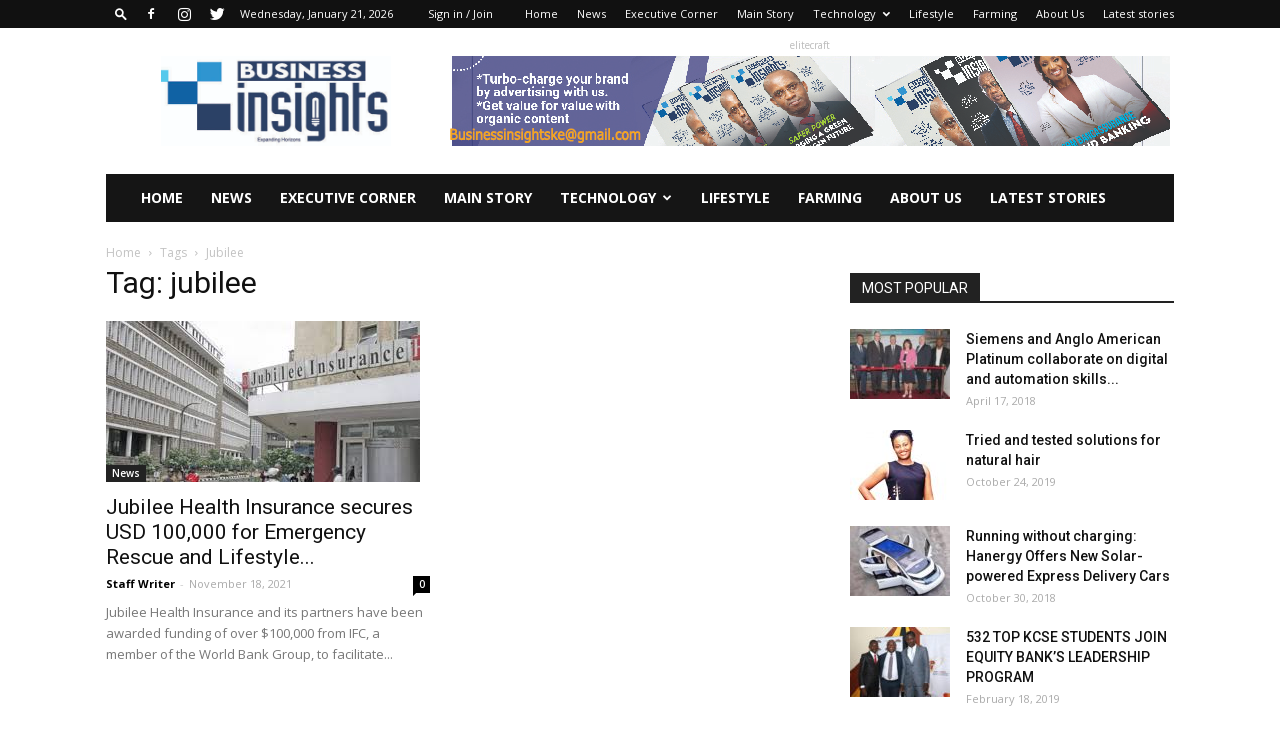

--- FILE ---
content_type: text/html; charset=UTF-8
request_url: https://businessinsights.africa/tag/jubilee/
body_size: 29652
content:
<!doctype html >
<!--[if IE 8]>    <html class="ie8" lang="en"> <![endif]-->
<!--[if IE 9]>    <html class="ie9" lang="en"> <![endif]-->
<!--[if gt IE 8]><!--> <html lang="en-US"> <!--<![endif]-->
<head>
    <title>jubilee | Business Insights Africa Magazine</title>
    <meta charset="UTF-8" />
    <meta name="viewport" content="width=device-width, initial-scale=1.0">
    <link rel="pingback" href="https://businessinsights.africa/xmlrpc.php" />
    <style>
#wpadminbar #wp-admin-bar-wsm_free_top_button .ab-icon:before {
	content: "\f239";
	color: #FF9800;
	top: 3px;
}
</style><meta name='robots' content='max-image-preview:large' />
	<style>img:is([sizes="auto" i], [sizes^="auto," i]) { contain-intrinsic-size: 3000px 1500px }</style>
	<link rel="icon" type="image/png" href="https://businessinsights.africa/wp-content/uploads/2024/05/cropped-web1.jpg"><link rel='dns-prefetch' href='//fonts.googleapis.com' />
<link rel="alternate" type="application/rss+xml" title="Business Insights Africa Magazine &raquo; Feed" href="https://businessinsights.africa/feed/" />
<link rel="alternate" type="application/rss+xml" title="Business Insights Africa Magazine &raquo; Comments Feed" href="https://businessinsights.africa/comments/feed/" />
<link rel="alternate" type="application/rss+xml" title="Business Insights Africa Magazine &raquo; jubilee Tag Feed" href="https://businessinsights.africa/tag/jubilee/feed/" />
<script type="text/javascript">
/* <![CDATA[ */
window._wpemojiSettings = {"baseUrl":"https:\/\/s.w.org\/images\/core\/emoji\/15.0.3\/72x72\/","ext":".png","svgUrl":"https:\/\/s.w.org\/images\/core\/emoji\/15.0.3\/svg\/","svgExt":".svg","source":{"concatemoji":"https:\/\/businessinsights.africa\/wp-includes\/js\/wp-emoji-release.min.js?ver=6.7.2"}};
/*! This file is auto-generated */
!function(i,n){var o,s,e;function c(e){try{var t={supportTests:e,timestamp:(new Date).valueOf()};sessionStorage.setItem(o,JSON.stringify(t))}catch(e){}}function p(e,t,n){e.clearRect(0,0,e.canvas.width,e.canvas.height),e.fillText(t,0,0);var t=new Uint32Array(e.getImageData(0,0,e.canvas.width,e.canvas.height).data),r=(e.clearRect(0,0,e.canvas.width,e.canvas.height),e.fillText(n,0,0),new Uint32Array(e.getImageData(0,0,e.canvas.width,e.canvas.height).data));return t.every(function(e,t){return e===r[t]})}function u(e,t,n){switch(t){case"flag":return n(e,"\ud83c\udff3\ufe0f\u200d\u26a7\ufe0f","\ud83c\udff3\ufe0f\u200b\u26a7\ufe0f")?!1:!n(e,"\ud83c\uddfa\ud83c\uddf3","\ud83c\uddfa\u200b\ud83c\uddf3")&&!n(e,"\ud83c\udff4\udb40\udc67\udb40\udc62\udb40\udc65\udb40\udc6e\udb40\udc67\udb40\udc7f","\ud83c\udff4\u200b\udb40\udc67\u200b\udb40\udc62\u200b\udb40\udc65\u200b\udb40\udc6e\u200b\udb40\udc67\u200b\udb40\udc7f");case"emoji":return!n(e,"\ud83d\udc26\u200d\u2b1b","\ud83d\udc26\u200b\u2b1b")}return!1}function f(e,t,n){var r="undefined"!=typeof WorkerGlobalScope&&self instanceof WorkerGlobalScope?new OffscreenCanvas(300,150):i.createElement("canvas"),a=r.getContext("2d",{willReadFrequently:!0}),o=(a.textBaseline="top",a.font="600 32px Arial",{});return e.forEach(function(e){o[e]=t(a,e,n)}),o}function t(e){var t=i.createElement("script");t.src=e,t.defer=!0,i.head.appendChild(t)}"undefined"!=typeof Promise&&(o="wpEmojiSettingsSupports",s=["flag","emoji"],n.supports={everything:!0,everythingExceptFlag:!0},e=new Promise(function(e){i.addEventListener("DOMContentLoaded",e,{once:!0})}),new Promise(function(t){var n=function(){try{var e=JSON.parse(sessionStorage.getItem(o));if("object"==typeof e&&"number"==typeof e.timestamp&&(new Date).valueOf()<e.timestamp+604800&&"object"==typeof e.supportTests)return e.supportTests}catch(e){}return null}();if(!n){if("undefined"!=typeof Worker&&"undefined"!=typeof OffscreenCanvas&&"undefined"!=typeof URL&&URL.createObjectURL&&"undefined"!=typeof Blob)try{var e="postMessage("+f.toString()+"("+[JSON.stringify(s),u.toString(),p.toString()].join(",")+"));",r=new Blob([e],{type:"text/javascript"}),a=new Worker(URL.createObjectURL(r),{name:"wpTestEmojiSupports"});return void(a.onmessage=function(e){c(n=e.data),a.terminate(),t(n)})}catch(e){}c(n=f(s,u,p))}t(n)}).then(function(e){for(var t in e)n.supports[t]=e[t],n.supports.everything=n.supports.everything&&n.supports[t],"flag"!==t&&(n.supports.everythingExceptFlag=n.supports.everythingExceptFlag&&n.supports[t]);n.supports.everythingExceptFlag=n.supports.everythingExceptFlag&&!n.supports.flag,n.DOMReady=!1,n.readyCallback=function(){n.DOMReady=!0}}).then(function(){return e}).then(function(){var e;n.supports.everything||(n.readyCallback(),(e=n.source||{}).concatemoji?t(e.concatemoji):e.wpemoji&&e.twemoji&&(t(e.twemoji),t(e.wpemoji)))}))}((window,document),window._wpemojiSettings);
/* ]]> */
</script>
<style id='wp-emoji-styles-inline-css' type='text/css'>

	img.wp-smiley, img.emoji {
		display: inline !important;
		border: none !important;
		box-shadow: none !important;
		height: 1em !important;
		width: 1em !important;
		margin: 0 0.07em !important;
		vertical-align: -0.1em !important;
		background: none !important;
		padding: 0 !important;
	}
</style>
<link rel='stylesheet' id='wp-block-library-css' href='https://businessinsights.africa/wp-includes/css/dist/block-library/style.min.css?ver=6.7.2' type='text/css' media='all' />
<style id='classic-theme-styles-inline-css' type='text/css'>
/*! This file is auto-generated */
.wp-block-button__link{color:#fff;background-color:#32373c;border-radius:9999px;box-shadow:none;text-decoration:none;padding:calc(.667em + 2px) calc(1.333em + 2px);font-size:1.125em}.wp-block-file__button{background:#32373c;color:#fff;text-decoration:none}
</style>
<style id='global-styles-inline-css' type='text/css'>
:root{--wp--preset--aspect-ratio--square: 1;--wp--preset--aspect-ratio--4-3: 4/3;--wp--preset--aspect-ratio--3-4: 3/4;--wp--preset--aspect-ratio--3-2: 3/2;--wp--preset--aspect-ratio--2-3: 2/3;--wp--preset--aspect-ratio--16-9: 16/9;--wp--preset--aspect-ratio--9-16: 9/16;--wp--preset--color--black: #000000;--wp--preset--color--cyan-bluish-gray: #abb8c3;--wp--preset--color--white: #ffffff;--wp--preset--color--pale-pink: #f78da7;--wp--preset--color--vivid-red: #cf2e2e;--wp--preset--color--luminous-vivid-orange: #ff6900;--wp--preset--color--luminous-vivid-amber: #fcb900;--wp--preset--color--light-green-cyan: #7bdcb5;--wp--preset--color--vivid-green-cyan: #00d084;--wp--preset--color--pale-cyan-blue: #8ed1fc;--wp--preset--color--vivid-cyan-blue: #0693e3;--wp--preset--color--vivid-purple: #9b51e0;--wp--preset--gradient--vivid-cyan-blue-to-vivid-purple: linear-gradient(135deg,rgba(6,147,227,1) 0%,rgb(155,81,224) 100%);--wp--preset--gradient--light-green-cyan-to-vivid-green-cyan: linear-gradient(135deg,rgb(122,220,180) 0%,rgb(0,208,130) 100%);--wp--preset--gradient--luminous-vivid-amber-to-luminous-vivid-orange: linear-gradient(135deg,rgba(252,185,0,1) 0%,rgba(255,105,0,1) 100%);--wp--preset--gradient--luminous-vivid-orange-to-vivid-red: linear-gradient(135deg,rgba(255,105,0,1) 0%,rgb(207,46,46) 100%);--wp--preset--gradient--very-light-gray-to-cyan-bluish-gray: linear-gradient(135deg,rgb(238,238,238) 0%,rgb(169,184,195) 100%);--wp--preset--gradient--cool-to-warm-spectrum: linear-gradient(135deg,rgb(74,234,220) 0%,rgb(151,120,209) 20%,rgb(207,42,186) 40%,rgb(238,44,130) 60%,rgb(251,105,98) 80%,rgb(254,248,76) 100%);--wp--preset--gradient--blush-light-purple: linear-gradient(135deg,rgb(255,206,236) 0%,rgb(152,150,240) 100%);--wp--preset--gradient--blush-bordeaux: linear-gradient(135deg,rgb(254,205,165) 0%,rgb(254,45,45) 50%,rgb(107,0,62) 100%);--wp--preset--gradient--luminous-dusk: linear-gradient(135deg,rgb(255,203,112) 0%,rgb(199,81,192) 50%,rgb(65,88,208) 100%);--wp--preset--gradient--pale-ocean: linear-gradient(135deg,rgb(255,245,203) 0%,rgb(182,227,212) 50%,rgb(51,167,181) 100%);--wp--preset--gradient--electric-grass: linear-gradient(135deg,rgb(202,248,128) 0%,rgb(113,206,126) 100%);--wp--preset--gradient--midnight: linear-gradient(135deg,rgb(2,3,129) 0%,rgb(40,116,252) 100%);--wp--preset--font-size--small: 13px;--wp--preset--font-size--medium: 20px;--wp--preset--font-size--large: 36px;--wp--preset--font-size--x-large: 42px;--wp--preset--spacing--20: 0.44rem;--wp--preset--spacing--30: 0.67rem;--wp--preset--spacing--40: 1rem;--wp--preset--spacing--50: 1.5rem;--wp--preset--spacing--60: 2.25rem;--wp--preset--spacing--70: 3.38rem;--wp--preset--spacing--80: 5.06rem;--wp--preset--shadow--natural: 6px 6px 9px rgba(0, 0, 0, 0.2);--wp--preset--shadow--deep: 12px 12px 50px rgba(0, 0, 0, 0.4);--wp--preset--shadow--sharp: 6px 6px 0px rgba(0, 0, 0, 0.2);--wp--preset--shadow--outlined: 6px 6px 0px -3px rgba(255, 255, 255, 1), 6px 6px rgba(0, 0, 0, 1);--wp--preset--shadow--crisp: 6px 6px 0px rgba(0, 0, 0, 1);}:where(.is-layout-flex){gap: 0.5em;}:where(.is-layout-grid){gap: 0.5em;}body .is-layout-flex{display: flex;}.is-layout-flex{flex-wrap: wrap;align-items: center;}.is-layout-flex > :is(*, div){margin: 0;}body .is-layout-grid{display: grid;}.is-layout-grid > :is(*, div){margin: 0;}:where(.wp-block-columns.is-layout-flex){gap: 2em;}:where(.wp-block-columns.is-layout-grid){gap: 2em;}:where(.wp-block-post-template.is-layout-flex){gap: 1.25em;}:where(.wp-block-post-template.is-layout-grid){gap: 1.25em;}.has-black-color{color: var(--wp--preset--color--black) !important;}.has-cyan-bluish-gray-color{color: var(--wp--preset--color--cyan-bluish-gray) !important;}.has-white-color{color: var(--wp--preset--color--white) !important;}.has-pale-pink-color{color: var(--wp--preset--color--pale-pink) !important;}.has-vivid-red-color{color: var(--wp--preset--color--vivid-red) !important;}.has-luminous-vivid-orange-color{color: var(--wp--preset--color--luminous-vivid-orange) !important;}.has-luminous-vivid-amber-color{color: var(--wp--preset--color--luminous-vivid-amber) !important;}.has-light-green-cyan-color{color: var(--wp--preset--color--light-green-cyan) !important;}.has-vivid-green-cyan-color{color: var(--wp--preset--color--vivid-green-cyan) !important;}.has-pale-cyan-blue-color{color: var(--wp--preset--color--pale-cyan-blue) !important;}.has-vivid-cyan-blue-color{color: var(--wp--preset--color--vivid-cyan-blue) !important;}.has-vivid-purple-color{color: var(--wp--preset--color--vivid-purple) !important;}.has-black-background-color{background-color: var(--wp--preset--color--black) !important;}.has-cyan-bluish-gray-background-color{background-color: var(--wp--preset--color--cyan-bluish-gray) !important;}.has-white-background-color{background-color: var(--wp--preset--color--white) !important;}.has-pale-pink-background-color{background-color: var(--wp--preset--color--pale-pink) !important;}.has-vivid-red-background-color{background-color: var(--wp--preset--color--vivid-red) !important;}.has-luminous-vivid-orange-background-color{background-color: var(--wp--preset--color--luminous-vivid-orange) !important;}.has-luminous-vivid-amber-background-color{background-color: var(--wp--preset--color--luminous-vivid-amber) !important;}.has-light-green-cyan-background-color{background-color: var(--wp--preset--color--light-green-cyan) !important;}.has-vivid-green-cyan-background-color{background-color: var(--wp--preset--color--vivid-green-cyan) !important;}.has-pale-cyan-blue-background-color{background-color: var(--wp--preset--color--pale-cyan-blue) !important;}.has-vivid-cyan-blue-background-color{background-color: var(--wp--preset--color--vivid-cyan-blue) !important;}.has-vivid-purple-background-color{background-color: var(--wp--preset--color--vivid-purple) !important;}.has-black-border-color{border-color: var(--wp--preset--color--black) !important;}.has-cyan-bluish-gray-border-color{border-color: var(--wp--preset--color--cyan-bluish-gray) !important;}.has-white-border-color{border-color: var(--wp--preset--color--white) !important;}.has-pale-pink-border-color{border-color: var(--wp--preset--color--pale-pink) !important;}.has-vivid-red-border-color{border-color: var(--wp--preset--color--vivid-red) !important;}.has-luminous-vivid-orange-border-color{border-color: var(--wp--preset--color--luminous-vivid-orange) !important;}.has-luminous-vivid-amber-border-color{border-color: var(--wp--preset--color--luminous-vivid-amber) !important;}.has-light-green-cyan-border-color{border-color: var(--wp--preset--color--light-green-cyan) !important;}.has-vivid-green-cyan-border-color{border-color: var(--wp--preset--color--vivid-green-cyan) !important;}.has-pale-cyan-blue-border-color{border-color: var(--wp--preset--color--pale-cyan-blue) !important;}.has-vivid-cyan-blue-border-color{border-color: var(--wp--preset--color--vivid-cyan-blue) !important;}.has-vivid-purple-border-color{border-color: var(--wp--preset--color--vivid-purple) !important;}.has-vivid-cyan-blue-to-vivid-purple-gradient-background{background: var(--wp--preset--gradient--vivid-cyan-blue-to-vivid-purple) !important;}.has-light-green-cyan-to-vivid-green-cyan-gradient-background{background: var(--wp--preset--gradient--light-green-cyan-to-vivid-green-cyan) !important;}.has-luminous-vivid-amber-to-luminous-vivid-orange-gradient-background{background: var(--wp--preset--gradient--luminous-vivid-amber-to-luminous-vivid-orange) !important;}.has-luminous-vivid-orange-to-vivid-red-gradient-background{background: var(--wp--preset--gradient--luminous-vivid-orange-to-vivid-red) !important;}.has-very-light-gray-to-cyan-bluish-gray-gradient-background{background: var(--wp--preset--gradient--very-light-gray-to-cyan-bluish-gray) !important;}.has-cool-to-warm-spectrum-gradient-background{background: var(--wp--preset--gradient--cool-to-warm-spectrum) !important;}.has-blush-light-purple-gradient-background{background: var(--wp--preset--gradient--blush-light-purple) !important;}.has-blush-bordeaux-gradient-background{background: var(--wp--preset--gradient--blush-bordeaux) !important;}.has-luminous-dusk-gradient-background{background: var(--wp--preset--gradient--luminous-dusk) !important;}.has-pale-ocean-gradient-background{background: var(--wp--preset--gradient--pale-ocean) !important;}.has-electric-grass-gradient-background{background: var(--wp--preset--gradient--electric-grass) !important;}.has-midnight-gradient-background{background: var(--wp--preset--gradient--midnight) !important;}.has-small-font-size{font-size: var(--wp--preset--font-size--small) !important;}.has-medium-font-size{font-size: var(--wp--preset--font-size--medium) !important;}.has-large-font-size{font-size: var(--wp--preset--font-size--large) !important;}.has-x-large-font-size{font-size: var(--wp--preset--font-size--x-large) !important;}
:where(.wp-block-post-template.is-layout-flex){gap: 1.25em;}:where(.wp-block-post-template.is-layout-grid){gap: 1.25em;}
:where(.wp-block-columns.is-layout-flex){gap: 2em;}:where(.wp-block-columns.is-layout-grid){gap: 2em;}
:root :where(.wp-block-pullquote){font-size: 1.5em;line-height: 1.6;}
</style>
<link rel='stylesheet' id='SFSImainCss-css' href='https://businessinsights.africa/wp-content/plugins/ultimate-social-media-icons/css/sfsi-style.css?ver=2.9.5' type='text/css' media='all' />
<link rel='stylesheet' id='wsm-style-css' href='https://businessinsights.africa/wp-content/plugins/wp-stats-manager/css/style.css?ver=1.2' type='text/css' media='all' />
<link rel='stylesheet' id='google-fonts-style-css' href='https://fonts.googleapis.com/css?family=Open+Sans%3A300italic%2C400%2C400italic%2C600%2C600italic%2C700%7CRoboto%3A300%2C400%2C400italic%2C500%2C500italic%2C700%2C900&#038;ver=8.7.2' type='text/css' media='all' />
<link rel='stylesheet' id='td-theme-css' href='https://businessinsights.africa/wp-content/themes/Newspaper/style.css?ver=8.7.2' type='text/css' media='all' />
<script type="text/javascript" src="https://businessinsights.africa/wp-includes/js/jquery/jquery.min.js?ver=3.7.1" id="jquery-core-js"></script>
<script type="text/javascript" src="https://businessinsights.africa/wp-includes/js/jquery/jquery-migrate.min.js?ver=3.4.1" id="jquery-migrate-js"></script>
<link rel="https://api.w.org/" href="https://businessinsights.africa/wp-json/" /><link rel="alternate" title="JSON" type="application/json" href="https://businessinsights.africa/wp-json/wp/v2/tags/648" /><link rel="EditURI" type="application/rsd+xml" title="RSD" href="https://businessinsights.africa/xmlrpc.php?rsd" />
<meta name="generator" content="WordPress 6.7.2" />
<meta name="follow.[base64]" content="uCQXb16JrEn4uXAjj1t3"/><meta property="og:image:secure_url" content="https://businessinsights.africa/wp-content/uploads/2021/11/images-24.jpg" data-id="sfsi"><meta property="twitter:card" content="summary_large_image" data-id="sfsi"><meta property="twitter:image" content="https://businessinsights.africa/wp-content/uploads/2021/11/images-24.jpg" data-id="sfsi"><meta property="og:image:type" content="" data-id="sfsi" /><meta property="og:image:width" content="314" data-id="sfsi" /><meta property="og:image:height" content="161" data-id="sfsi" /><meta property="og:url" content="https://businessinsights.africa/jubilee-health-insurance-secures-usd-100000-for-emergency-rescue-and-lifestyle-disease-management/" data-id="sfsi" /><meta property="og:description" content="Jubilee Health Insurance and its partners have been awarded funding of over $100,000 from IFC, a member of the World Bank Group, to facilitate emergency rescue services and diabetes management services for patients across Kenya.

The funding includes $55,000 to deploy app-enabled Emergency Medical Services (EMS) and $49,000 for a Lifestyle Disease Management Program. The rescue initiative will be executed by Rescue.co., powered by the Flare Platform. Recue.co aggregates public and private ambulances into a single collaborative emergency response network - drastically reducing response times. With the new Rescue.co-Maisha integration, a patient in an emergency - or a hospital provider - can now press an SOS button right inside the Maisha FiTi app to access help in seconds.

Rescue.co is an emergency response service that brings together hundreds of emergency responders to facilitate rapid access to emergency medical services across the country. In Kenya, it has reduced response time by over 90%, saved thousands of people from previously impossible situations, and expanded access to urgent critical care through their partners and memberships.

IFC, through TechEmerge, an initiative which is accelerating the adoption of innovative technologies in emerging markets, is supporting 20 digital health pilot projects across Eastern Africa with solutions ranging from AI-enabled point of care diagnostics, clinical decision support tools, imaging, patient engagement, emergency response, and beyond.

TechEmerge competitively selected health tech companies – including Rescue.co and ProWellness – from over 415 applicants across 50 countries. IFC then introduced the companies to healthcare providers across East Africa, including Jubilee Health Insurance, at IFC’s TechEmerge Health Innovation Summit.

Shortlisted tech companies and participating healthcare providers submitted joint proposals for IFC’s consideration, and winning pairs received funding and support to test pilot health tech solutions in hospitals, clinics, labs, pharma retail outlets, and with health insurers.

The TechEmerge Health East Africa initiative is supported by the Ministry of Economic Affairs and Employment of Finland, the Israeli Ministry of Economy and Industry and the Government of Japan. With support from TechEmerge, Jubilee Health Insurance will see 1,000 families who have enrolled for J-Care Policy benefit from unlimited emergency rapid response.

“Improving health outcomes with innovative solutions in Kenya and across Africa has never been more important,” said Amena Arif, IFC Country Manager for Kenya, Tanzania, Uganda, Rwanda, Burundi, Somalia, and Malawi. “Bringing together tech innovators with key players in the healthcare ecosystem, such as Jubilee Health Insurance can improve access, affordability, quality and efficiency for underserved populations and enhance the resilience of the health system”.

Commenting on the move, Jubilee Health Insurance Senior Officer, Dr. Patrick Gatonga noted that the company is excited to work with IFC in exploring technological opportunities to bring high-impact health tech solutions to its customers. “In the recent past, we have ventured into critical areas of digital technologies to support emerging health trends. This has seen us roll-out telemedicine services, micro-insurance as well as an e-claims platform to facilitate provision of smooth and affordable healthcare services to Kenyans,” Dr. Patrick noted.

Maria Rabinovich from Rescue.co noted that Having a button in your pocket that can activate immediate rescue services - that's the peace of mind we deliver at rescue.co. We're excited to bring SOS services to Jubilee members as we work to make sure that every Kenyan has access to immediate urgent care in an emergency.

On the Lifestyle Disease Management Program, Jubilee Health Insurance will work with ProWellness, a Finnish health solutions provider that integrates innovative IT solutions for the prevention and care of chronic diseases, to monitor outcomes and the quality of care for service management.

Through its platform Balansio, patients will be able to access important information on diabetes through a click of a button. Balansio is a mobile, AI-enabled assisted self-care system for individuals with diabetes and it incorporates automated 24/7 nurse-bots and clinical intelligence. It brings services of a diabetes clinic directly to patients’ smart phones while supporting integration of physical and virtual care practices. In this pilot, Jubilee Health Insurance will work with 9 clinics spread across Nairobi, Mombasa and Kisumu to pilot Balansio with diabetic patients, with an aim to better manage diabetes, reduce patient complications and inpatient admissions.

Speaking about the pilot Mika Sipila with ProWellness noted: “We're excited to work with Jubilee Health Insurance and IFC to introduce and promote new types of automated digitalized health services to improve diabetes care. As we all know, managing diabetes requires a lot of effort every day and is challenging. With Balansio individuals with diabetes get personalised automated support 24/7, independent of time and place, and can take better control of their condition under guidance of the clinics.”" data-id="sfsi" /><meta property="og:title" content="Jubilee Health Insurance secures USD 100,000 for Emergency Rescue and Lifestyle Disease Management" data-id="sfsi" />
        <!-- Wordpress Stats Manager -->
        <script type="text/javascript">
            var _wsm = _wsm || [];
            _wsm.push(['trackPageView']);
            _wsm.push(['enableLinkTracking']);
            _wsm.push(['enableHeartBeatTimer']);
            (function() {
                var u = "https://businessinsights.africa/wp-content/plugins/wp-stats-manager/";
                _wsm.push(['setUrlReferrer', ""]);
                _wsm.push(['setTrackerUrl', "https://businessinsights.africa/?wmcAction=wmcTrack"]);
                _wsm.push(['setSiteId', "1"]);
                _wsm.push(['setPageId', "0"]);
                _wsm.push(['setWpUserId', "0"]);
                var d = document,
                    g = d.createElement('script'),
                    s = d.getElementsByTagName('script')[0];
                g.type = 'text/javascript';
                g.async = true;
                g.defer = true;
                g.src = u + 'js/wsm_new.js';
                s.parentNode.insertBefore(g, s);
            })();
        </script>
        <!-- End Wordpress Stats Manager Code -->
<!-- Analytics by WP Statistics - https://wp-statistics.com -->
<!--[if lt IE 9]><script src="https://html5shim.googlecode.com/svn/trunk/html5.js"></script><![endif]-->
    
<!-- JS generated by theme -->

<script>
    
    

	    var tdBlocksArray = []; //here we store all the items for the current page

	    //td_block class - each ajax block uses a object of this class for requests
	    function tdBlock() {
		    this.id = '';
		    this.block_type = 1; //block type id (1-234 etc)
		    this.atts = '';
		    this.td_column_number = '';
		    this.td_current_page = 1; //
		    this.post_count = 0; //from wp
		    this.found_posts = 0; //from wp
		    this.max_num_pages = 0; //from wp
		    this.td_filter_value = ''; //current live filter value
		    this.is_ajax_running = false;
		    this.td_user_action = ''; // load more or infinite loader (used by the animation)
		    this.header_color = '';
		    this.ajax_pagination_infinite_stop = ''; //show load more at page x
	    }


        // td_js_generator - mini detector
        (function(){
            var htmlTag = document.getElementsByTagName("html")[0];

	        if ( navigator.userAgent.indexOf("MSIE 10.0") > -1 ) {
                htmlTag.className += ' ie10';
            }

            if ( !!navigator.userAgent.match(/Trident.*rv\:11\./) ) {
                htmlTag.className += ' ie11';
            }

	        if ( navigator.userAgent.indexOf("Edge") > -1 ) {
                htmlTag.className += ' ieEdge';
            }

            if ( /(iPad|iPhone|iPod)/g.test(navigator.userAgent) ) {
                htmlTag.className += ' td-md-is-ios';
            }

            var user_agent = navigator.userAgent.toLowerCase();
            if ( user_agent.indexOf("android") > -1 ) {
                htmlTag.className += ' td-md-is-android';
            }

            if ( -1 !== navigator.userAgent.indexOf('Mac OS X')  ) {
                htmlTag.className += ' td-md-is-os-x';
            }

            if ( /chrom(e|ium)/.test(navigator.userAgent.toLowerCase()) ) {
               htmlTag.className += ' td-md-is-chrome';
            }

            if ( -1 !== navigator.userAgent.indexOf('Firefox') ) {
                htmlTag.className += ' td-md-is-firefox';
            }

            if ( -1 !== navigator.userAgent.indexOf('Safari') && -1 === navigator.userAgent.indexOf('Chrome') ) {
                htmlTag.className += ' td-md-is-safari';
            }

            if( -1 !== navigator.userAgent.indexOf('IEMobile') ){
                htmlTag.className += ' td-md-is-iemobile';
            }

        })();




        var tdLocalCache = {};

        ( function () {
            "use strict";

            tdLocalCache = {
                data: {},
                remove: function (resource_id) {
                    delete tdLocalCache.data[resource_id];
                },
                exist: function (resource_id) {
                    return tdLocalCache.data.hasOwnProperty(resource_id) && tdLocalCache.data[resource_id] !== null;
                },
                get: function (resource_id) {
                    return tdLocalCache.data[resource_id];
                },
                set: function (resource_id, cachedData) {
                    tdLocalCache.remove(resource_id);
                    tdLocalCache.data[resource_id] = cachedData;
                }
            };
        })();

    
    
var tds_login_sing_in_widget="show";
var td_viewport_interval_list=[{"limitBottom":767,"sidebarWidth":228},{"limitBottom":1018,"sidebarWidth":300},{"limitBottom":1140,"sidebarWidth":324}];
var td_animation_stack_effect="type0";
var tds_animation_stack=true;
var td_animation_stack_specific_selectors=".entry-thumb, img";
var td_animation_stack_general_selectors=".td-animation-stack img, .td-animation-stack .entry-thumb, .post img";
var td_ajax_url="https:\/\/businessinsights.africa\/wp-admin\/admin-ajax.php?td_theme_name=Newspaper&v=8.7.2";
var td_get_template_directory_uri="https:\/\/businessinsights.africa\/wp-content\/themes\/Newspaper";
var tds_snap_menu="smart_snap_mobile";
var tds_logo_on_sticky="";
var tds_header_style="3";
var td_please_wait="Please wait...";
var td_email_user_pass_incorrect="User or password incorrect!";
var td_email_user_incorrect="Email or username incorrect!";
var td_email_incorrect="Email incorrect!";
var tds_more_articles_on_post_enable="show";
var tds_more_articles_on_post_time_to_wait="";
var tds_more_articles_on_post_pages_distance_from_top=0;
var tds_theme_color_site_wide="#4db2ec";
var tds_smart_sidebar="enabled";
var tdThemeName="Newspaper";
var td_magnific_popup_translation_tPrev="Previous (Left arrow key)";
var td_magnific_popup_translation_tNext="Next (Right arrow key)";
var td_magnific_popup_translation_tCounter="%curr% of %total%";
var td_magnific_popup_translation_ajax_tError="The content from %url% could not be loaded.";
var td_magnific_popup_translation_image_tError="The image #%curr% could not be loaded.";
var tdDateNamesI18n={"month_names":["January","February","March","April","May","June","July","August","September","October","November","December"],"month_names_short":["Jan","Feb","Mar","Apr","May","Jun","Jul","Aug","Sep","Oct","Nov","Dec"],"day_names":["Sunday","Monday","Tuesday","Wednesday","Thursday","Friday","Saturday"],"day_names_short":["Sun","Mon","Tue","Wed","Thu","Fri","Sat"]};
var td_ad_background_click_link="";
var td_ad_background_click_target="";
</script>


<!-- Header style compiled by theme -->

<style>
    
.block-title > span,
    .block-title > span > a,
    .block-title > a,
    .block-title > label,
    .widgettitle,
    .widgettitle:after,
    .td-trending-now-title,
    .td-trending-now-wrapper:hover .td-trending-now-title,
    .wpb_tabs li.ui-tabs-active a,
    .wpb_tabs li:hover a,
    .vc_tta-container .vc_tta-color-grey.vc_tta-tabs-position-top.vc_tta-style-classic .vc_tta-tabs-container .vc_tta-tab.vc_active > a,
    .vc_tta-container .vc_tta-color-grey.vc_tta-tabs-position-top.vc_tta-style-classic .vc_tta-tabs-container .vc_tta-tab:hover > a,
    .td_block_template_1 .td-related-title .td-cur-simple-item,
    .woocommerce .product .products h2:not(.woocommerce-loop-product__title),
    .td-subcat-filter .td-subcat-dropdown:hover .td-subcat-more,
    .td-weather-information:before,
    .td-weather-week:before,
    .td_block_exchange .td-exchange-header:before,
    .td-theme-wrap .td_block_template_3 .td-block-title > *,
    .td-theme-wrap .td_block_template_4 .td-block-title > *,
    .td-theme-wrap .td_block_template_7 .td-block-title > *,
    .td-theme-wrap .td_block_template_9 .td-block-title:after,
    .td-theme-wrap .td_block_template_10 .td-block-title::before,
    .td-theme-wrap .td_block_template_11 .td-block-title::before,
    .td-theme-wrap .td_block_template_11 .td-block-title::after,
    .td-theme-wrap .td_block_template_14 .td-block-title,
    .td-theme-wrap .td_block_template_15 .td-block-title:before,
    .td-theme-wrap .td_block_template_17 .td-block-title:before {
        background-color: #222222;
    }

    .woocommerce div.product .woocommerce-tabs ul.tabs li.active {
    	background-color: #222222 !important;
    }

    .block-title,
    .td_block_template_1 .td-related-title,
    .wpb_tabs .wpb_tabs_nav,
    .vc_tta-container .vc_tta-color-grey.vc_tta-tabs-position-top.vc_tta-style-classic .vc_tta-tabs-container,
    .woocommerce div.product .woocommerce-tabs ul.tabs:before,
    .td-theme-wrap .td_block_template_5 .td-block-title > *,
    .td-theme-wrap .td_block_template_17 .td-block-title,
    .td-theme-wrap .td_block_template_17 .td-block-title::before {
        border-color: #222222;
    }

    .td-theme-wrap .td_block_template_4 .td-block-title > *:before,
    .td-theme-wrap .td_block_template_17 .td-block-title::after {
        border-color: #222222 transparent transparent transparent;
    }

    
    .td-footer-wrapper,
    .td-footer-wrapper .td_block_template_7 .td-block-title > *,
    .td-footer-wrapper .td_block_template_17 .td-block-title,
    .td-footer-wrapper .td-block-title-wrap .td-wrapper-pulldown-filter {
        background-color: #111111;
    }

    
    .td-footer-wrapper::before {
        background-image: url('http://hustlemag.co.ke/wp-content/uploads/2018/03/8.jpg');
    }

    
    .td-footer-wrapper::before {
        background-size: cover;
    }

    
    .td-footer-wrapper::before {
        background-position: center center;
    }

    
    .td-footer-wrapper::before {
        opacity: 0.1;
    }



    
    .td-menu-background,
    .td-search-background {
        background-image: url('http://hustlemag.co.ke/wp-content/uploads/2018/03/8.jpg');
    }

    
    .white-popup-block:before {
        background-image: url('http://hustlemag.co.ke/wp-content/uploads/2018/03/8.jpg');
    }
</style>

<script type="application/ld+json">
                        {
                            "@context": "http://schema.org",
                            "@type": "BreadcrumbList",
                            "itemListElement": [{
                            "@type": "ListItem",
                            "position": 1,
                                "item": {
                                "@type": "WebSite",
                                "@id": "https://businessinsights.africa/",
                                "name": "Home"                                               
                            }
                        },{
                            "@type": "ListItem",
                            "position": 2,
                                "item": {
                                "@type": "WebPage",
                                "@id": "https://businessinsights.africa/tag/jubilee/",
                                "name": "Jubilee"
                            }
                        }    ]
                        }
                       </script><link rel="icon" href="https://businessinsights.africa/wp-content/uploads/2024/05/web1-150x150.jpg" sizes="32x32" />
<link rel="icon" href="https://businessinsights.africa/wp-content/uploads/2024/05/web1-300x300.jpg" sizes="192x192" />
<link rel="apple-touch-icon" href="https://businessinsights.africa/wp-content/uploads/2024/05/web1-300x300.jpg" />
<meta name="msapplication-TileImage" content="https://businessinsights.africa/wp-content/uploads/2024/05/web1-300x300.jpg" />
</head>

<body class="archive tag tag-jubilee tag-648 wp-custom-logo sfsi_actvite_theme_default global-block-template-1 td-animation-stack-type0 td-full-layout" itemscope="itemscope" itemtype="https://schema.org/WebPage">

        <div class="td-scroll-up"><i class="td-icon-menu-up"></i></div>
    
    <div class="td-menu-background"></div>
<div id="td-mobile-nav">
    <div class="td-mobile-container">
        <!-- mobile menu top section -->
        <div class="td-menu-socials-wrap">
            <!-- socials -->
            <div class="td-menu-socials">
                
        <span class="td-social-icon-wrap">
            <a target="_blank" href="https://www.facebook.com/Bizinsightskenya" title="Facebook">
                <i class="td-icon-font td-icon-facebook"></i>
            </a>
        </span>
        <span class="td-social-icon-wrap">
            <a target="_blank" href="https://www.instagram.com/hustle_magazine_ea/" title="Instagram">
                <i class="td-icon-font td-icon-instagram"></i>
            </a>
        </span>
        <span class="td-social-icon-wrap">
            <a target="_blank" href="https://x.com/Biz_insightsKe" title="Twitter">
                <i class="td-icon-font td-icon-twitter"></i>
            </a>
        </span>            </div>
            <!-- close button -->
            <div class="td-mobile-close">
                <a href="#"><i class="td-icon-close-mobile"></i></a>
            </div>
        </div>

        <!-- login section -->
                    <div class="td-menu-login-section">
                
    <div class="td-guest-wrap">
        <div class="td-menu-avatar"><div class="td-avatar-container"><img alt='' src='https://secure.gravatar.com/avatar/?s=80&#038;d=mm&#038;r=g' srcset='https://secure.gravatar.com/avatar/?s=160&#038;d=mm&#038;r=g 2x' class='avatar avatar-80 photo avatar-default' height='80' width='80' decoding='async'/></div></div>
        <div class="td-menu-login"><a id="login-link-mob">Sign in</a> <span></span><a id="register-link-mob">Join</a></div>
    </div>
            </div>
        
        <!-- menu section -->
        <div class="td-mobile-content">
            <div class="menu-navigation-bar-container"><ul id="menu-navigation-bar" class="td-mobile-main-menu"><li id="menu-item-7259" class="menu-item menu-item-type-post_type menu-item-object-page menu-item-first menu-item-7259"><a href="https://businessinsights.africa/news-2/">Home</a></li>
<li id="menu-item-193" class="menu-item menu-item-type-taxonomy menu-item-object-category menu-item-193"><a href="https://businessinsights.africa/category/news/">News</a></li>
<li id="menu-item-197" class="menu-item menu-item-type-taxonomy menu-item-object-category menu-item-197"><a href="https://businessinsights.africa/category/executive/">Executive Corner</a></li>
<li id="menu-item-200" class="menu-item menu-item-type-taxonomy menu-item-object-category menu-item-200"><a href="https://businessinsights.africa/category/main-story/">Main Story</a></li>
<li id="menu-item-196" class="menu-item menu-item-type-taxonomy menu-item-object-category menu-item-has-children menu-item-196"><a href="https://businessinsights.africa/category/tech/">Technology</a>
<ul class="sub-menu">
	<li id="menu-item-208" class="menu-item menu-item-type-taxonomy menu-item-object-category menu-item-208"><a href="https://businessinsights.africa/category/tech/gadgets/">Gadgets</a></li>
</ul>
</li>
<li id="menu-item-198" class="menu-item menu-item-type-taxonomy menu-item-object-category menu-item-198"><a href="https://businessinsights.africa/category/lifestyle/">Lifestyle</a></li>
<li id="menu-item-201" class="menu-item menu-item-type-taxonomy menu-item-object-category menu-item-201"><a href="https://businessinsights.africa/category/farming/">Farming</a></li>
<li id="menu-item-7258" class="menu-item menu-item-type-post_type menu-item-object-page menu-item-7258"><a href="https://businessinsights.africa/about-us/">About Us</a></li>
<li id="menu-item-7257" class="menu-item menu-item-type-post_type menu-item-object-page current_page_parent menu-item-7257"><a href="https://businessinsights.africa/contact-us-on-infobusinessinsights-africa/">Latest stories</a></li>
</ul></div>        </div>
    </div>

    <!-- register/login section -->
            <div id="login-form-mobile" class="td-register-section">
            
            <div id="td-login-mob" class="td-login-animation td-login-hide-mob">
            	<!-- close button -->
	            <div class="td-login-close">
	                <a href="#" class="td-back-button"><i class="td-icon-read-down"></i></a>
	                <div class="td-login-title">Sign in</div>
	                <!-- close button -->
		            <div class="td-mobile-close">
		                <a href="#"><i class="td-icon-close-mobile"></i></a>
		            </div>
	            </div>
	            <div class="td-login-form-wrap">
	                <div class="td-login-panel-title"><span>Welcome!</span>Log into your account</div>
	                <div class="td_display_err"></div>
	                <div class="td-login-inputs"><input class="td-login-input" type="text" name="login_email" id="login_email-mob" value="" required><label>your username</label></div>
	                <div class="td-login-inputs"><input class="td-login-input" type="password" name="login_pass" id="login_pass-mob" value="" required><label>your password</label></div>
	                <input type="button" name="login_button" id="login_button-mob" class="td-login-button" value="LOG IN">
	                <div class="td-login-info-text"><a href="#" id="forgot-pass-link-mob">Forgot your password?</a></div>
                </div>
            </div>

            
            <div id="td-register-mob" class="td-login-animation td-login-hide-mob">
            	<!-- close button -->
	            <div class="td-register-close">
	                <a href="#" class="td-back-button"><i class="td-icon-read-down"></i></a>
	                <div class="td-login-title">Sign up</div>
	                <!-- close button -->
		            <div class="td-mobile-close">
		                <a href="#"><i class="td-icon-close-mobile"></i></a>
		            </div>
	            </div>
            	<div class="td-login-panel-title"><span>Welcome!</span>Register for an account</div>
                <div class="td-login-form-wrap">
	                <div class="td_display_err"></div>
	                <div class="td-login-inputs"><input class="td-login-input" type="text" name="register_email" id="register_email-mob" value="" required><label>your email</label></div>
	                <div class="td-login-inputs"><input class="td-login-input" type="text" name="register_user" id="register_user-mob" value="" required><label>your username</label></div>
	                <input type="button" name="register_button" id="register_button-mob" class="td-login-button" value="REGISTER">
	                <div class="td-login-info-text">A password will be e-mailed to you.</div>
                </div>
            </div>

            <div id="td-forgot-pass-mob" class="td-login-animation td-login-hide-mob">
                <!-- close button -->
	            <div class="td-forgot-pass-close">
	                <a href="#" class="td-back-button"><i class="td-icon-read-down"></i></a>
	                <div class="td-login-title">Password recovery</div>
	            </div>
	            <div class="td-login-form-wrap">
	                <div class="td-login-panel-title">Recover your password</div>
	                <div class="td_display_err"></div>
	                <div class="td-login-inputs"><input class="td-login-input" type="text" name="forgot_email" id="forgot_email-mob" value="" required><label>your email</label></div>
	                <input type="button" name="forgot_button" id="forgot_button-mob" class="td-login-button" value="Send My Pass">
                </div>
            </div>
        </div>
    </div>    <div class="td-search-background"></div>
<div class="td-search-wrap-mob">
	<div class="td-drop-down-search" aria-labelledby="td-header-search-button">
		<form method="get" class="td-search-form" action="https://businessinsights.africa/">
			<!-- close button -->
			<div class="td-search-close">
				<a href="#"><i class="td-icon-close-mobile"></i></a>
			</div>
			<div role="search" class="td-search-input">
				<span>Search</span>
				<input id="td-header-search-mob" type="text" value="" name="s" autocomplete="off" />
			</div>
		</form>
		<div id="td-aj-search-mob"></div>
	</div>
</div>    
    
    <div id="td-outer-wrap" class="td-theme-wrap">
    
        <!--
Header style 3
-->


<div class="td-header-wrap td-header-style-3 ">
    
    <div class="td-header-top-menu-full td-container-wrap ">
        <div class="td-container td-header-row td-header-top-menu">
            
    <div class="top-bar-style-2">
        <div class="td-header-sp-top-widget">
            <div class="td-search-btns-wrap">
            <a id="td-header-search-button" href="#" role="button" class="dropdown-toggle " data-toggle="dropdown"><i class="td-icon-search"></i></a>
        </div>


        <div class="td-drop-down-search" aria-labelledby="td-header-search-button">
            <form method="get" class="td-search-form" action="https://businessinsights.africa/">
                <div role="search" class="td-head-form-search-wrap">
                    <input id="td-header-search" type="text" value="" name="s" autocomplete="off" /><input class="wpb_button wpb_btn-inverse btn" type="submit" id="td-header-search-top" value="Search" />
                </div>
            </form>
            <div id="td-aj-search"></div>
        </div>
    
    
        
        <span class="td-social-icon-wrap">
            <a target="_blank" href="https://www.facebook.com/Bizinsightskenya" title="Facebook">
                <i class="td-icon-font td-icon-facebook"></i>
            </a>
        </span>
        <span class="td-social-icon-wrap">
            <a target="_blank" href="https://www.instagram.com/hustle_magazine_ea/" title="Instagram">
                <i class="td-icon-font td-icon-instagram"></i>
            </a>
        </span>
        <span class="td-social-icon-wrap">
            <a target="_blank" href="https://x.com/Biz_insightsKe" title="Twitter">
                <i class="td-icon-font td-icon-twitter"></i>
            </a>
        </span>    </div>        
<div class="td-header-sp-top-menu">


	        <div class="td_data_time">
            <div >

                Wednesday, January 21, 2026
            </div>
        </div>
    <ul class="top-header-menu td_ul_login"><li class="menu-item"><a class="td-login-modal-js menu-item" href="#login-form" data-effect="mpf-td-login-effect">Sign in / Join</a><span class="td-sp-ico-login td_sp_login_ico_style"></span></li></ul><div class="menu-top-container"><ul id="menu-navigation-bar-1" class="top-header-menu"><li class="menu-item menu-item-type-post_type menu-item-object-page menu-item-first td-menu-item td-normal-menu menu-item-7259"><a href="https://businessinsights.africa/news-2/">Home</a></li>
<li class="menu-item menu-item-type-taxonomy menu-item-object-category td-menu-item td-normal-menu menu-item-193"><a href="https://businessinsights.africa/category/news/">News</a></li>
<li class="menu-item menu-item-type-taxonomy menu-item-object-category td-menu-item td-normal-menu menu-item-197"><a href="https://businessinsights.africa/category/executive/">Executive Corner</a></li>
<li class="menu-item menu-item-type-taxonomy menu-item-object-category td-menu-item td-normal-menu menu-item-200"><a href="https://businessinsights.africa/category/main-story/">Main Story</a></li>
<li class="menu-item menu-item-type-taxonomy menu-item-object-category menu-item-has-children td-menu-item td-normal-menu menu-item-196"><a href="https://businessinsights.africa/category/tech/">Technology</a>
<ul class="sub-menu">
	<li class="menu-item menu-item-type-taxonomy menu-item-object-category td-menu-item td-normal-menu menu-item-208"><a href="https://businessinsights.africa/category/tech/gadgets/">Gadgets</a></li>
</ul>
</li>
<li class="menu-item menu-item-type-taxonomy menu-item-object-category td-menu-item td-normal-menu menu-item-198"><a href="https://businessinsights.africa/category/lifestyle/">Lifestyle</a></li>
<li class="menu-item menu-item-type-taxonomy menu-item-object-category td-menu-item td-normal-menu menu-item-201"><a href="https://businessinsights.africa/category/farming/">Farming</a></li>
<li class="menu-item menu-item-type-post_type menu-item-object-page td-menu-item td-normal-menu menu-item-7258"><a href="https://businessinsights.africa/about-us/">About Us</a></li>
<li class="menu-item menu-item-type-post_type menu-item-object-page current_page_parent td-menu-item td-normal-menu menu-item-7257"><a href="https://businessinsights.africa/contact-us-on-infobusinessinsights-africa/">Latest stories</a></li>
</ul></div></div>
    </div>

<!-- LOGIN MODAL -->

                <div  id="login-form" class="white-popup-block mfp-hide mfp-with-anim">
                    <div class="td-login-wrap">
                        <a href="#" class="td-back-button"><i class="td-icon-modal-back"></i></a>
                        <div id="td-login-div" class="td-login-form-div td-display-block">
                            <div class="td-login-panel-title">Sign in</div>
                            <div class="td-login-panel-descr">Welcome! Log into your account</div>
                            <div class="td_display_err"></div>
                            <div class="td-login-inputs"><input class="td-login-input" type="text" name="login_email" id="login_email" value="" required><label>your username</label></div>
	                        <div class="td-login-inputs"><input class="td-login-input" type="password" name="login_pass" id="login_pass" value="" required><label>your password</label></div>
                            <input type="button" name="login_button" id="login_button" class="wpb_button btn td-login-button" value="Login">
                            <div class="td-login-info-text"><a href="#" id="forgot-pass-link">Forgot your password? Get help</a></div>
                            <a id="register-link">Create an account</a>
                        </div>

                        
                <div id="td-register-div" class="td-login-form-div td-display-none">
                    <div class="td-login-panel-title">Create an account</div>
                    <div class="td-login-panel-descr">Welcome! Register for an account</div>
                    <div class="td_display_err"></div>
                    <div class="td-login-inputs"><input class="td-login-input" type="text" name="register_email" id="register_email" value="" required><label>your email</label></div>
                    <div class="td-login-inputs"><input class="td-login-input" type="text" name="register_user" id="register_user" value="" required><label>your username</label></div>
                    <input type="button" name="register_button" id="register_button" class="wpb_button btn td-login-button" value="Register">
                    <div class="td-login-info-text">A password will be e-mailed to you.</div>
                </div>

                         <div id="td-forgot-pass-div" class="td-login-form-div td-display-none">
                            <div class="td-login-panel-title">Password recovery</div>
                            <div class="td-login-panel-descr">Recover your password</div>
                            <div class="td_display_err"></div>
                            <div class="td-login-inputs"><input class="td-login-input" type="text" name="forgot_email" id="forgot_email" value="" required><label>your email</label></div>
                            <input type="button" name="forgot_button" id="forgot_button" class="wpb_button btn td-login-button" value="Send My Password">
                            <div class="td-login-info-text">A password will be e-mailed to you.</div>
                        </div>
                    </div>
                </div>
                        </div>
    </div>

    <div class="td-banner-wrap-full td-container-wrap ">
        <div class="td-container td-header-row td-header-header">
            <div class="td-header-sp-logo">
                            <a class="td-main-logo" href="https://businessinsights.africa/">
                <img src="https://businessinsights.africa/wp-content/uploads/2024/05/cropped-web1.jpg" alt="businessinsightsafrica" title="businessinsights africa"/>
                <span class="td-visual-hidden">Business Insights Africa Magazine</span>
            </a>
                    </div>
                            <div class="td-header-sp-recs">
                    <div class="td-header-rec-wrap">
    <div class="td-a-rec td-a-rec-id-header  td_uid_1_69701b817b012_rand td_block_template_1"><span class="td-adspot-title">elitecraft</span><div class="td-all-devices"><a href="#" target="_blank"><img src="https://businessinsights.africa/wp-content/uploads/2025/12/leaderboard.jpg"/></a></div></div>
</div>                </div>
                    </div>
    </div>

    <div class="td-header-menu-wrap-full td-container-wrap ">
        
        <div class="td-header-menu-wrap td-header-menu-no-search">
            <div class="td-container td-header-row td-header-main-menu black-menu">
                <div id="td-header-menu" role="navigation">
    <div id="td-top-mobile-toggle"><a href="#"><i class="td-icon-font td-icon-mobile"></i></a></div>
    <div class="td-main-menu-logo td-logo-in-header">
        		<a class="td-mobile-logo td-sticky-disable" href="https://businessinsights.africa/">
			<img class="td-retina-data" data-retina="https://businessinsights.africa/wp-content/uploads/2025/09/mobile-logo.jpg" src="https://businessinsights.africa/wp-content/uploads/2025/09/mobile-logo.jpg" alt="businessinsightsafrica" title="businessinsights africa"/>
		</a>
			<a class="td-header-logo td-sticky-disable" href="https://businessinsights.africa/">
			<img src="https://businessinsights.africa/wp-content/uploads/2024/05/cropped-web1.jpg" alt="businessinsightsafrica" title="businessinsights africa"/>
		</a>
	    </div>
    <div class="menu-navigation-bar-container"><ul id="menu-navigation-bar-2" class="sf-menu"><li class="menu-item menu-item-type-post_type menu-item-object-page menu-item-first td-menu-item td-normal-menu menu-item-7259"><a href="https://businessinsights.africa/news-2/">Home</a></li>
<li class="menu-item menu-item-type-taxonomy menu-item-object-category td-menu-item td-normal-menu menu-item-193"><a href="https://businessinsights.africa/category/news/">News</a></li>
<li class="menu-item menu-item-type-taxonomy menu-item-object-category td-menu-item td-normal-menu menu-item-197"><a href="https://businessinsights.africa/category/executive/">Executive Corner</a></li>
<li class="menu-item menu-item-type-taxonomy menu-item-object-category td-menu-item td-normal-menu menu-item-200"><a href="https://businessinsights.africa/category/main-story/">Main Story</a></li>
<li class="menu-item menu-item-type-taxonomy menu-item-object-category menu-item-has-children td-menu-item td-normal-menu menu-item-196"><a href="https://businessinsights.africa/category/tech/">Technology</a>
<ul class="sub-menu">
	<li class="menu-item menu-item-type-taxonomy menu-item-object-category td-menu-item td-normal-menu menu-item-208"><a href="https://businessinsights.africa/category/tech/gadgets/">Gadgets</a></li>
</ul>
</li>
<li class="menu-item menu-item-type-taxonomy menu-item-object-category td-menu-item td-normal-menu menu-item-198"><a href="https://businessinsights.africa/category/lifestyle/">Lifestyle</a></li>
<li class="menu-item menu-item-type-taxonomy menu-item-object-category td-menu-item td-normal-menu menu-item-201"><a href="https://businessinsights.africa/category/farming/">Farming</a></li>
<li class="menu-item menu-item-type-post_type menu-item-object-page td-menu-item td-normal-menu menu-item-7258"><a href="https://businessinsights.africa/about-us/">About Us</a></li>
<li class="menu-item menu-item-type-post_type menu-item-object-page current_page_parent td-menu-item td-normal-menu menu-item-7257"><a href="https://businessinsights.africa/contact-us-on-infobusinessinsights-africa/">Latest stories</a></li>
</ul></div></div>


    <div class="td-search-wrapper">
        <div id="td-top-search">
            <!-- Search -->
            <div class="header-search-wrap">
                <div class="dropdown header-search">
                    <a id="td-header-search-button-mob" href="#" role="button" class="dropdown-toggle " data-toggle="dropdown"><i class="td-icon-search"></i></a>
                </div>
            </div>
        </div>
    </div>
            </div>
        </div>
    </div>

</div><div class="td-main-content-wrap td-container-wrap">

    <div class="td-container ">
        <div class="td-crumb-container">
            <div class="entry-crumbs"><span><a title="" class="entry-crumb" href="https://businessinsights.africa/">Home</a></span> <i class="td-icon-right td-bread-sep td-bred-no-url-last"></i> <span class="td-bred-no-url-last">Tags</span> <i class="td-icon-right td-bread-sep td-bred-no-url-last"></i> <span class="td-bred-no-url-last">Jubilee</span></div>        </div>
        <div class="td-pb-row">
                                    <div class="td-pb-span8 td-main-content">
                            <div class="td-ss-main-content">
                                <div class="td-page-header">
                                    <h1 class="entry-title td-page-title">
                                        <span>Tag: jubilee</span>
                                    </h1>
                                </div>
                                

	<div class="td-block-row">

	<div class="td-block-span6">

        <div class="td_module_2 td_module_wrap td-animation-stack">
            <div class="td-module-image">
                <div class="td-module-thumb"><a href="https://businessinsights.africa/jubilee-health-insurance-secures-usd-100000-for-emergency-rescue-and-lifestyle-disease-management/" rel="bookmark" class="td-image-wrap" title="Jubilee Health Insurance secures USD 100,000 for Emergency Rescue and Lifestyle Disease Management"><img width="314" height="160" class="entry-thumb" src="https://businessinsights.africa/wp-content/uploads/2021/11/images-24-314x160.jpg" srcset="https://businessinsights.africa/wp-content/uploads/2021/11/images-24.jpg 314w, https://businessinsights.africa/wp-content/uploads/2021/11/images-24-300x154.jpg 300w" sizes="(max-width: 314px) 100vw, 314px" alt="" title="Jubilee Health Insurance secures USD 100,000 for Emergency Rescue and Lifestyle Disease Management"/></a></div>                <a href="https://businessinsights.africa/category/news/" class="td-post-category">News</a>            </div>
            <h3 class="entry-title td-module-title"><a href="https://businessinsights.africa/jubilee-health-insurance-secures-usd-100000-for-emergency-rescue-and-lifestyle-disease-management/" rel="bookmark" title="Jubilee Health Insurance secures USD 100,000 for Emergency Rescue and Lifestyle Disease Management">Jubilee Health Insurance secures USD 100,000 for Emergency Rescue and Lifestyle...</a></h3>

            <div class="td-module-meta-info">
                <span class="td-post-author-name"><a href="https://businessinsights.africa/author/admin/">Staff Writer</a> <span>-</span> </span>                <span class="td-post-date"><time class="entry-date updated td-module-date" datetime="2021-11-18T13:50:00+00:00" >November 18, 2021</time></span>                <div class="td-module-comments"><a href="https://businessinsights.africa/jubilee-health-insurance-secures-usd-100000-for-emergency-rescue-and-lifestyle-disease-management/#respond">0</a></div>            </div>


            <div class="td-excerpt">
                Jubilee Health Insurance and its partners have been awarded funding of over $100,000 from IFC, a member of the World Bank Group, to facilitate...            </div>

            
        </div>

        
	</div> <!-- ./td-block-span6 --></div><!--./row-fluid-->                            </div>
                        </div>
                        <div class="td-pb-span4 td-main-sidebar">
                            <div class="td-ss-main-sidebar">
                                <div class="td_block_wrap td_block_7 td_block_widget td_uid_2_69701b817d4ce_rand td_with_ajax_pagination td-pb-border-top td_block_template_1 td-column-1 td_block_padding"  data-td-block-uid="td_uid_2_69701b817d4ce" ><script>var block_td_uid_2_69701b817d4ce = new tdBlock();
block_td_uid_2_69701b817d4ce.id = "td_uid_2_69701b817d4ce";
block_td_uid_2_69701b817d4ce.atts = '{"sort":"random_posts","custom_title":"MOST POPULAR","limit":"4","header_color":"","ajax_pagination":"load_more","class":"td_block_widget td_uid_2_69701b817d4ce_rand","separator":"","custom_url":"","block_template_id":"","m6_tl":"","post_ids":"","category_id":"","category_ids":"","tag_slug":"","autors_id":"","installed_post_types":"","offset":"","el_class":"","td_ajax_filter_type":"","td_ajax_filter_ids":"","td_filter_default_txt":"All","td_ajax_preloading":"","f_header_font_header":"","f_header_font_title":"Block header","f_header_font_reset":"","f_header_font_family":"","f_header_font_size":"","f_header_font_line_height":"","f_header_font_style":"","f_header_font_weight":"","f_header_font_transform":"","f_header_font_spacing":"","f_header_":"","f_ajax_font_title":"Ajax categories","f_ajax_font_reset":"","f_ajax_font_family":"","f_ajax_font_size":"","f_ajax_font_line_height":"","f_ajax_font_style":"","f_ajax_font_weight":"","f_ajax_font_transform":"","f_ajax_font_spacing":"","f_ajax_":"","f_more_font_title":"Load more button","f_more_font_reset":"","f_more_font_family":"","f_more_font_size":"","f_more_font_line_height":"","f_more_font_style":"","f_more_font_weight":"","f_more_font_transform":"","f_more_font_spacing":"","f_more_":"","m6f_title_font_header":"","m6f_title_font_title":"Article title","m6f_title_font_reset":"","m6f_title_font_family":"","m6f_title_font_size":"","m6f_title_font_line_height":"","m6f_title_font_style":"","m6f_title_font_weight":"","m6f_title_font_transform":"","m6f_title_font_spacing":"","m6f_title_":"","m6f_cat_font_title":"Article category tag","m6f_cat_font_reset":"","m6f_cat_font_family":"","m6f_cat_font_size":"","m6f_cat_font_line_height":"","m6f_cat_font_style":"","m6f_cat_font_weight":"","m6f_cat_font_transform":"","m6f_cat_font_spacing":"","m6f_cat_":"","m6f_meta_font_title":"Article meta info","m6f_meta_font_reset":"","m6f_meta_font_family":"","m6f_meta_font_size":"","m6f_meta_font_line_height":"","m6f_meta_font_style":"","m6f_meta_font_weight":"","m6f_meta_font_transform":"","m6f_meta_font_spacing":"","m6f_meta_":"","ajax_pagination_infinite_stop":"","css":"","tdc_css":"","td_column_number":1,"color_preset":"","border_top":"","tdc_css_class":"td_uid_2_69701b817d4ce_rand","tdc_css_class_style":"td_uid_2_69701b817d4ce_rand_style"}';
block_td_uid_2_69701b817d4ce.td_column_number = "1";
block_td_uid_2_69701b817d4ce.block_type = "td_block_7";
block_td_uid_2_69701b817d4ce.post_count = "4";
block_td_uid_2_69701b817d4ce.found_posts = "2008";
block_td_uid_2_69701b817d4ce.header_color = "";
block_td_uid_2_69701b817d4ce.ajax_pagination_infinite_stop = "";
block_td_uid_2_69701b817d4ce.max_num_pages = "502";
tdBlocksArray.push(block_td_uid_2_69701b817d4ce);
</script><div class="td-block-title-wrap"><h4 class="block-title td-block-title"><span class="td-pulldown-size">MOST POPULAR</span></h4></div><div id=td_uid_2_69701b817d4ce class="td_block_inner">

	<div class="td-block-span12">

        <div class="td_module_6 td_module_wrap td-animation-stack">

        <div class="td-module-thumb"><a href="https://businessinsights.africa/siemens-and-anglo-american-platinum-collaborate-on-digital-and-automation-skills-development-in-africa/" rel="bookmark" class="td-image-wrap" title="Siemens and Anglo American Platinum collaborate on digital and automation skills development in Africa"><img width="100" height="70" class="entry-thumb" src="https://businessinsights.africa/wp-content/uploads/2018/04/250-100x70.jpg" srcset="https://businessinsights.africa/wp-content/uploads/2018/04/250-100x70.jpg 100w, https://businessinsights.africa/wp-content/uploads/2018/04/250-218x150.jpg 218w" sizes="(max-width: 100px) 100vw, 100px" alt="" title="Siemens and Anglo American Platinum collaborate on digital and automation skills development in Africa"/></a></div>
        <div class="item-details">
            <h3 class="entry-title td-module-title"><a href="https://businessinsights.africa/siemens-and-anglo-american-platinum-collaborate-on-digital-and-automation-skills-development-in-africa/" rel="bookmark" title="Siemens and Anglo American Platinum collaborate on digital and automation skills development in Africa">Siemens and Anglo American Platinum collaborate on digital and automation skills...</a></h3>            <div class="td-module-meta-info">
                                                <span class="td-post-date"><time class="entry-date updated td-module-date" datetime="2018-04-17T11:16:18+00:00" >April 17, 2018</time></span>                            </div>
        </div>

        </div>

        
	</div> <!-- ./td-block-span12 -->

	<div class="td-block-span12">

        <div class="td_module_6 td_module_wrap td-animation-stack">

        <div class="td-module-thumb"><a href="https://businessinsights.africa/tried-and-tested-solutions-for-natural-hair/" rel="bookmark" class="td-image-wrap" title="Tried and tested solutions for natural hair"><img width="100" height="70" class="entry-thumb" src="https://businessinsights.africa/wp-content/uploads/2019/10/victorias-lounge-100x70.jpg" srcset="https://businessinsights.africa/wp-content/uploads/2019/10/victorias-lounge-100x70.jpg 100w, https://businessinsights.africa/wp-content/uploads/2019/10/victorias-lounge-218x150.jpg 218w" sizes="(max-width: 100px) 100vw, 100px" alt="" title="Tried and tested solutions for natural hair"/></a></div>
        <div class="item-details">
            <h3 class="entry-title td-module-title"><a href="https://businessinsights.africa/tried-and-tested-solutions-for-natural-hair/" rel="bookmark" title="Tried and tested solutions for natural hair">Tried and tested solutions for natural hair</a></h3>            <div class="td-module-meta-info">
                                                <span class="td-post-date"><time class="entry-date updated td-module-date" datetime="2019-10-24T09:00:12+00:00" >October 24, 2019</time></span>                            </div>
        </div>

        </div>

        
	</div> <!-- ./td-block-span12 -->

	<div class="td-block-span12">

        <div class="td_module_6 td_module_wrap td-animation-stack">

        <div class="td-module-thumb"><a href="https://businessinsights.africa/running-without-charging-hanergy-offers-new-solar-powered-express-delivery-cars/" rel="bookmark" class="td-image-wrap" title="Running without charging: Hanergy Offers New Solar-powered Express Delivery Cars"><img width="100" height="70" class="entry-thumb" src="https://businessinsights.africa/wp-content/uploads/2018/10/917668-100x70.jpg" srcset="https://businessinsights.africa/wp-content/uploads/2018/10/917668-100x70.jpg 100w, https://businessinsights.africa/wp-content/uploads/2018/10/917668-218x150.jpg 218w" sizes="(max-width: 100px) 100vw, 100px" alt="" title="Running without charging: Hanergy Offers New Solar-powered Express Delivery Cars"/></a></div>
        <div class="item-details">
            <h3 class="entry-title td-module-title"><a href="https://businessinsights.africa/running-without-charging-hanergy-offers-new-solar-powered-express-delivery-cars/" rel="bookmark" title="Running without charging: Hanergy Offers New Solar-powered Express Delivery Cars">Running without charging: Hanergy Offers New Solar-powered Express Delivery Cars</a></h3>            <div class="td-module-meta-info">
                                                <span class="td-post-date"><time class="entry-date updated td-module-date" datetime="2018-10-30T09:00:45+00:00" >October 30, 2018</time></span>                            </div>
        </div>

        </div>

        
	</div> <!-- ./td-block-span12 -->

	<div class="td-block-span12">

        <div class="td_module_6 td_module_wrap td-animation-stack">

        <div class="td-module-thumb"><a href="https://businessinsights.africa/532-top-kcse-students-join-equity-banks-leadership-program/" rel="bookmark" class="td-image-wrap" title="532 TOP KCSE STUDENTS JOIN EQUITY BANK’S LEADERSHIP PROGRAM"><img width="100" height="70" class="entry-thumb" src="https://businessinsights.africa/wp-content/uploads/2019/02/IMAGE-100x70.jpg" srcset="https://businessinsights.africa/wp-content/uploads/2019/02/IMAGE-100x70.jpg 100w, https://businessinsights.africa/wp-content/uploads/2019/02/IMAGE-218x150.jpg 218w" sizes="(max-width: 100px) 100vw, 100px" alt="" title="532 TOP KCSE STUDENTS JOIN EQUITY BANK’S LEADERSHIP PROGRAM"/></a></div>
        <div class="item-details">
            <h3 class="entry-title td-module-title"><a href="https://businessinsights.africa/532-top-kcse-students-join-equity-banks-leadership-program/" rel="bookmark" title="532 TOP KCSE STUDENTS JOIN EQUITY BANK’S LEADERSHIP PROGRAM">532 TOP KCSE STUDENTS JOIN EQUITY BANK’S LEADERSHIP PROGRAM</a></h3>            <div class="td-module-meta-info">
                                                <span class="td-post-date"><time class="entry-date updated td-module-date" datetime="2019-02-18T06:18:44+00:00" >February 18, 2019</time></span>                            </div>
        </div>

        </div>

        
	</div> <!-- ./td-block-span12 --></div><div class="td-load-more-wrap"><a href="#" class="td_ajax_load_more td_ajax_load_more_js" id="next-page-td_uid_2_69701b817d4ce" data-td_block_id="td_uid_2_69701b817d4ce">Load more<i class="td-icon-font td-icon-menu-down"></i></a></div></div> <!-- ./block --><div class="td_block_wrap td_block_15 td_block_widget td_uid_3_69701b817ffa3_rand td_with_ajax_pagination td-pb-border-top td_block_template_1 td-column-1 td_block_padding"  data-td-block-uid="td_uid_3_69701b817ffa3" ><script>var block_td_uid_3_69701b817ffa3 = new tdBlock();
block_td_uid_3_69701b817ffa3.id = "td_uid_3_69701b817ffa3";
block_td_uid_3_69701b817ffa3.atts = '{"sort":"random_posts","custom_title":"HOT NEWS","limit":"4","header_color":"","ajax_pagination":"next_prev","class":"td_block_widget td_uid_3_69701b817ffa3_rand","separator":"","custom_url":"","block_template_id":"","mx4_tl":"","post_ids":"","category_id":"","category_ids":"","tag_slug":"","autors_id":"","installed_post_types":"","offset":"","el_class":"","td_ajax_filter_type":"","td_ajax_filter_ids":"","td_filter_default_txt":"All","td_ajax_preloading":"","f_header_font_header":"","f_header_font_title":"Block header","f_header_font_reset":"","f_header_font_family":"","f_header_font_size":"","f_header_font_line_height":"","f_header_font_style":"","f_header_font_weight":"","f_header_font_transform":"","f_header_font_spacing":"","f_header_":"","f_ajax_font_title":"Ajax categories","f_ajax_font_reset":"","f_ajax_font_family":"","f_ajax_font_size":"","f_ajax_font_line_height":"","f_ajax_font_style":"","f_ajax_font_weight":"","f_ajax_font_transform":"","f_ajax_font_spacing":"","f_ajax_":"","f_more_font_title":"Load more button","f_more_font_reset":"","f_more_font_family":"","f_more_font_size":"","f_more_font_line_height":"","f_more_font_style":"","f_more_font_weight":"","f_more_font_transform":"","f_more_font_spacing":"","f_more_":"","mx4f_title_font_header":"","mx4f_title_font_title":"Article title","mx4f_title_font_reset":"","mx4f_title_font_family":"","mx4f_title_font_size":"","mx4f_title_font_line_height":"","mx4f_title_font_style":"","mx4f_title_font_weight":"","mx4f_title_font_transform":"","mx4f_title_font_spacing":"","mx4f_title_":"","mx4f_cat_font_title":"Article category tag","mx4f_cat_font_reset":"","mx4f_cat_font_family":"","mx4f_cat_font_size":"","mx4f_cat_font_line_height":"","mx4f_cat_font_style":"","mx4f_cat_font_weight":"","mx4f_cat_font_transform":"","mx4f_cat_font_spacing":"","mx4f_cat_":"","ajax_pagination_infinite_stop":"","css":"","tdc_css":"","td_column_number":1,"color_preset":"","border_top":"","tdc_css_class":"td_uid_3_69701b817ffa3_rand","tdc_css_class_style":"td_uid_3_69701b817ffa3_rand_style"}';
block_td_uid_3_69701b817ffa3.td_column_number = "1";
block_td_uid_3_69701b817ffa3.block_type = "td_block_15";
block_td_uid_3_69701b817ffa3.post_count = "4";
block_td_uid_3_69701b817ffa3.found_posts = "2008";
block_td_uid_3_69701b817ffa3.header_color = "";
block_td_uid_3_69701b817ffa3.ajax_pagination_infinite_stop = "";
block_td_uid_3_69701b817ffa3.max_num_pages = "502";
tdBlocksArray.push(block_td_uid_3_69701b817ffa3);
</script><div class="td-block-title-wrap"><h4 class="block-title td-block-title"><span class="td-pulldown-size">HOT NEWS</span></h4></div><div id=td_uid_3_69701b817ffa3 class="td_block_inner td-column-1"><div class="td-cust-row">

	<div class="td-block-span12">

        <div class="td_module_mx4 td_module_wrap td-animation-stack">
            <div class="td-module-image">
                <div class="td-module-thumb"><a href="https://businessinsights.africa/canon-launches-eos-m50-mark-ii-as-social-content-creation-continues-to-soar/" rel="bookmark" class="td-image-wrap" title="Canon launches EOS M50 Mark II as social content creation continues to soar"><img width="218" height="150" class="entry-thumb" src="https://businessinsights.africa/wp-content/uploads/2021/02/images-6-218x150.jpeg" srcset="https://businessinsights.africa/wp-content/uploads/2021/02/images-6-218x150.jpeg 218w, https://businessinsights.africa/wp-content/uploads/2021/02/images-6-100x70.jpeg 100w" sizes="(max-width: 218px) 100vw, 218px" alt="" title="Canon launches EOS M50 Mark II as social content creation continues to soar"/></a></div>                <a href="https://businessinsights.africa/category/executive/" class="td-post-category">Executive Corner</a>            </div>

            <h3 class="entry-title td-module-title"><a href="https://businessinsights.africa/canon-launches-eos-m50-mark-ii-as-social-content-creation-continues-to-soar/" rel="bookmark" title="Canon launches EOS M50 Mark II as social content creation continues to soar">Canon launches EOS M50 Mark II as social content creation continues...</a></h3>
        </div>

        
	</div> <!-- ./td-block-span12 -->

	<div class="td-block-span12">

        <div class="td_module_mx4 td_module_wrap td-animation-stack">
            <div class="td-module-image">
                <div class="td-module-thumb"><a href="https://businessinsights.africa/south-korea-strengthens-trade-bonds-with-kenya-at-k-food-festival/" rel="bookmark" class="td-image-wrap" title="SOUTH KOREA STRENGTHENS TRADE BONDS WITH KENYA AT K-FOOD FESTIVAL"><img width="218" height="150" class="entry-thumb" src="https://businessinsights.africa/wp-content/uploads/2023/10/02-218x150.jpg" srcset="https://businessinsights.africa/wp-content/uploads/2023/10/02-218x150.jpg 218w, https://businessinsights.africa/wp-content/uploads/2023/10/02-100x70.jpg 100w" sizes="(max-width: 218px) 100vw, 218px" alt="" title="SOUTH KOREA STRENGTHENS TRADE BONDS WITH KENYA AT K-FOOD FESTIVAL"/></a></div>                <a href="https://businessinsights.africa/category/lifestyle/" class="td-post-category">Lifestyle</a>            </div>

            <h3 class="entry-title td-module-title"><a href="https://businessinsights.africa/south-korea-strengthens-trade-bonds-with-kenya-at-k-food-festival/" rel="bookmark" title="SOUTH KOREA STRENGTHENS TRADE BONDS WITH KENYA AT K-FOOD FESTIVAL">SOUTH KOREA STRENGTHENS TRADE BONDS WITH KENYA AT K-FOOD FESTIVAL</a></h3>
        </div>

        
	</div> <!-- ./td-block-span12 --></div><div class="td-cust-row">

	<div class="td-block-span12">

        <div class="td_module_mx4 td_module_wrap td-animation-stack">
            <div class="td-module-image">
                <div class="td-module-thumb"><a href="https://businessinsights.africa/social-economic-businesses-funding-is-the-next-wave-of-change-makers/" rel="bookmark" class="td-image-wrap" title="Social Economic Businesses Funding is The Next Wave of Change-makers"><img width="218" height="150" class="entry-thumb" src="https://businessinsights.africa/wp-content/uploads/2023/05/Photo-2-218x150.jpg" srcset="https://businessinsights.africa/wp-content/uploads/2023/05/Photo-2-218x150.jpg 218w, https://businessinsights.africa/wp-content/uploads/2023/05/Photo-2-100x70.jpg 100w" sizes="(max-width: 218px) 100vw, 218px" alt="" title="Social Economic Businesses Funding is The Next Wave of Change-makers"/></a></div>                <a href="https://businessinsights.africa/category/tech/gadgets/" class="td-post-category">Gadgets</a>            </div>

            <h3 class="entry-title td-module-title"><a href="https://businessinsights.africa/social-economic-businesses-funding-is-the-next-wave-of-change-makers/" rel="bookmark" title="Social Economic Businesses Funding is The Next Wave of Change-makers">Social Economic Businesses Funding is The Next Wave of Change-makers</a></h3>
        </div>

        
	</div> <!-- ./td-block-span12 -->

	<div class="td-block-span12">

        <div class="td_module_mx4 td_module_wrap td-animation-stack">
            <div class="td-module-image">
                <div class="td-module-thumb"><a href="https://businessinsights.africa/mars-wrigley-to-invest-sh4-3bn-in-new-kenya-sugar-free-gum-line/" rel="bookmark" class="td-image-wrap" title="Mars Wrigley to invest Kes4.3bn in new Kenya sugar-free gum line"><img width="218" height="150" class="entry-thumb" src="https://businessinsights.africa/wp-content/themes/Newspaper/images/no-thumb/td_218x150.png" alt=""/></a></div>                <a href="https://businessinsights.africa/category/news/" class="td-post-category">News</a>            </div>

            <h3 class="entry-title td-module-title"><a href="https://businessinsights.africa/mars-wrigley-to-invest-sh4-3bn-in-new-kenya-sugar-free-gum-line/" rel="bookmark" title="Mars Wrigley to invest Kes4.3bn in new Kenya sugar-free gum line">Mars Wrigley to invest Kes4.3bn in new Kenya sugar-free gum line</a></h3>
        </div>

        
	</div> <!-- ./td-block-span12 --></div></div><div class="td-next-prev-wrap"><a href="#" class="td-ajax-prev-page ajax-page-disabled" id="prev-page-td_uid_3_69701b817ffa3" data-td_block_id="td_uid_3_69701b817ffa3"><i class="td-icon-font td-icon-menu-left"></i></a><a href="#"  class="td-ajax-next-page" id="next-page-td_uid_3_69701b817ffa3" data-td_block_id="td_uid_3_69701b817ffa3"><i class="td-icon-font td-icon-menu-right"></i></a></div></div> <!-- ./block --><div class="clearfix"></div><aside class="td_block_template_1 widget widget_block widget_media_image"></aside><aside class="td_block_template_1 widget widget_wp_statistics_widget"><h4 class="block-title"><span></span></h4><ul><li><label>Total Views:&nbsp;</label>2,203,530</li><li><label>Total Visitors:&nbsp;</label>464,932</li><li><label>Total Page Views:&nbsp;</label>392</li></ul></aside><aside class="td_block_template_1 widget widget_wp_statistics_widget"><h4 class="block-title"><span></span></h4><ul><li><label>Total Views:&nbsp;</label>2,203,530</li><li><label>Total Visitors:&nbsp;</label>464,932</li><li><label>Total Page Views:&nbsp;</label>392</li></ul></aside><aside class="td_block_template_1 widget widget_wp_statistics_widget"><h4 class="block-title"><span></span></h4><ul><li><label>Total Views:&nbsp;</label>2,203,530</li><li><label>Total Visitors:&nbsp;</label>464,932</li><li><label>Total Page Views:&nbsp;</label>392</li></ul></aside>                            </div>
                        </div>
                            </div> <!-- /.td-pb-row -->
    </div> <!-- /.td-container -->
</div> <!-- /.td-main-content-wrap -->

<!-- Instagram -->




	<!-- Footer -->
	<div class="td-footer-wrapper td-container-wrap ">
    <div class="td-container">

	    <div class="td-pb-row">
		    <div class="td-pb-span12">
			    <div class="td-a-rec td-a-rec-id-footer_top  td_uid_4_69701b820bb65_rand td_block_template_1"><span class="td-adspot-title">Ad</span><div class="td-all-devices"><a href="#" target="_blank"><img src="https://businessinsights.africa/wp-content/uploads/2025/09/Futuristic_Website_Banner_Template.png"/></a></div></div>		    </div>
	    </div>

        <div class="td-pb-row">

            <div class="td-pb-span4">
                <div class="td_block_wrap td_block_7 td_uid_5_69701b820bfc3_rand td-pb-border-top td_block_template_1 td-column-1 td_block_padding"  data-td-block-uid="td_uid_5_69701b820bfc3" ><script>var block_td_uid_5_69701b820bfc3 = new tdBlock();
block_td_uid_5_69701b820bfc3.id = "td_uid_5_69701b820bfc3";
block_td_uid_5_69701b820bfc3.atts = '{"custom_title":"EDITOR PICKS","limit":3,"sort":"featured","separator":"","custom_url":"","block_template_id":"","m6_tl":"","post_ids":"","category_id":"","category_ids":"","tag_slug":"","autors_id":"","installed_post_types":"","offset":"","el_class":"","td_ajax_filter_type":"","td_ajax_filter_ids":"","td_filter_default_txt":"All","td_ajax_preloading":"","f_header_font_header":"","f_header_font_title":"Block header","f_header_font_reset":"","f_header_font_family":"","f_header_font_size":"","f_header_font_line_height":"","f_header_font_style":"","f_header_font_weight":"","f_header_font_transform":"","f_header_font_spacing":"","f_header_":"","f_ajax_font_title":"Ajax categories","f_ajax_font_reset":"","f_ajax_font_family":"","f_ajax_font_size":"","f_ajax_font_line_height":"","f_ajax_font_style":"","f_ajax_font_weight":"","f_ajax_font_transform":"","f_ajax_font_spacing":"","f_ajax_":"","f_more_font_title":"Load more button","f_more_font_reset":"","f_more_font_family":"","f_more_font_size":"","f_more_font_line_height":"","f_more_font_style":"","f_more_font_weight":"","f_more_font_transform":"","f_more_font_spacing":"","f_more_":"","m6f_title_font_header":"","m6f_title_font_title":"Article title","m6f_title_font_reset":"","m6f_title_font_family":"","m6f_title_font_size":"","m6f_title_font_line_height":"","m6f_title_font_style":"","m6f_title_font_weight":"","m6f_title_font_transform":"","m6f_title_font_spacing":"","m6f_title_":"","m6f_cat_font_title":"Article category tag","m6f_cat_font_reset":"","m6f_cat_font_family":"","m6f_cat_font_size":"","m6f_cat_font_line_height":"","m6f_cat_font_style":"","m6f_cat_font_weight":"","m6f_cat_font_transform":"","m6f_cat_font_spacing":"","m6f_cat_":"","m6f_meta_font_title":"Article meta info","m6f_meta_font_reset":"","m6f_meta_font_family":"","m6f_meta_font_size":"","m6f_meta_font_line_height":"","m6f_meta_font_style":"","m6f_meta_font_weight":"","m6f_meta_font_transform":"","m6f_meta_font_spacing":"","m6f_meta_":"","ajax_pagination":"","ajax_pagination_infinite_stop":"","css":"","tdc_css":"","td_column_number":1,"header_color":"","color_preset":"","border_top":"","class":"td_uid_5_69701b820bfc3_rand","tdc_css_class":"td_uid_5_69701b820bfc3_rand","tdc_css_class_style":"td_uid_5_69701b820bfc3_rand_style"}';
block_td_uid_5_69701b820bfc3.td_column_number = "1";
block_td_uid_5_69701b820bfc3.block_type = "td_block_7";
block_td_uid_5_69701b820bfc3.post_count = "3";
block_td_uid_5_69701b820bfc3.found_posts = "2008";
block_td_uid_5_69701b820bfc3.header_color = "";
block_td_uid_5_69701b820bfc3.ajax_pagination_infinite_stop = "";
block_td_uid_5_69701b820bfc3.max_num_pages = "670";
tdBlocksArray.push(block_td_uid_5_69701b820bfc3);
</script><div class="td-block-title-wrap"><h4 class="block-title td-block-title"><span class="td-pulldown-size">EDITOR PICKS</span></h4></div><div id=td_uid_5_69701b820bfc3 class="td_block_inner">

	<div class="td-block-span12">

        <div class="td_module_6 td_module_wrap td-animation-stack">

        <div class="td-module-thumb"><a href="https://businessinsights.africa/zaria-court-kigali-now-open-as-part-of-tapestry-collection-by-hilton/" rel="bookmark" class="td-image-wrap" title="Zaria Court Kigali Now Open as Part of Tapestry Collection by Hilton"><img width="100" height="70" class="entry-thumb" src="https://businessinsights.africa/wp-content/uploads/2026/01/Picture2-100x70.jpg" srcset="https://businessinsights.africa/wp-content/uploads/2026/01/Picture2-100x70.jpg 100w, https://businessinsights.africa/wp-content/uploads/2026/01/Picture2-218x150.jpg 218w" sizes="(max-width: 100px) 100vw, 100px" alt="Zaria Court Kigali is now officially open as part of Tapestry Collection by Hilton, marking a transformative milestone for Rwanda&#039;s first urban lifestyle hotel and reinforcing the nation&#039;s expanding presence in the global hospitality landscape. This new chapter brings together Zaria Court Kigali’s distinctive identity, rooted in authentic African excellence and vibrant local culture, with Hilton&#039;s world-class standards, global reach, and the Hilton Honors loyalty program. Tapestry Collection by Hilton is a global portfolio of independent hotels, each with an original, vibrant personality. Every hotel&#039;s unique story comes to life through elevated design and food and beverage inspired by the locale, offering guests authentic experiences across an array of destinations worth exploring. Located in the heart of Kigali Sports City, steps from the 10,000-seat BK Arena and the iconic 45,000-seat Amahoro Stadium, Zaria Court Kigali has redefined hospitality in one of East Africa&#039;s most dynamic capitals. Now part of Tapestry Collection by Hilton, the 80-room property enters an exciting new era, offering guests an elevated experience that blends the spirit of modern Africa with the consistency and service excellence of a globally recognized brand. A New Chapter for Zaria Court Kigali Guests at Zaria Court Kigali can enjoy the hotel’s bold contemporary design, Rwandan craftsmanship, and the comfort of Hilton’s trusted brand experience including Digital Key and direct booking perks. &quot;This is a defining moment for Zaria Court Kigali,&quot; says Masai Ujiri, the Founder of Zaria Group whose vision of African excellence inspired the hotel&#039;s creation. &quot;Just as the hotel&#039;s story began in Zaria, Nigeria, on basketball courts where dreams took flight, today marks another chapter in that journey. We&#039;re proving that African hospitality can lead on the world stage, maintaining our authentic identity while embracing global standards that allow us to serve our guests even better.&quot; Zaria Court Kigali, Tapestry Collection by Hilton is poised to welcome a broad international audience, from business travelers and sports teams to cultural innovators and leisure guests, while preserving the warm, community-driven atmosphere that defines the property. Guests can now earn and redeem Hilton Honors points while enjoying the hotel&#039;s signature lifestyle offerings - from the rooftop lounge with beautiful views of Kigali Sports City to the Sports Bar featuring 19 large screens and bold African-inspired cuisine. Elevating the Guest Experience As a Tapestry Collection by Hilton hotel, Zaria Court Kigali integrates Hilton’s service culture and operational excellence across every touchpoint – from personalized prearrival communications to thoughtful in room amenities designed for comfort and convenience. The hotel features unique spaces including a heated pool overlooking the multipurpose court, a sophisticated lobby bar, a globally inspired all-day dining restaurant, and a rooftop lounge – perfect for elevated evenings. Guy Hutchinson, President, Middle East &amp; Africa, Hilton, said, &quot;We are excited to open our first hotel in Rwanda, Zaria Court Kigali, Tapestry Collection by Hilton, which will join Hilton’s growing portfolio in Africa as we plan to nearly triple our presence across the continent in the coming years. Tapestry Collection by Hilton celebrates independent hotels with distinct personalities and strong local connections, and Zaria Court Kigali embodies this perfectly; it&#039;s deeply rooted in Rwandan culture and the energy of Kigali Sports City, while offering the kind of contemporary, lifestyle-focused experience that today&#039;s travelers seek.&quot; A Destination, Not Just Accommodation Zaria Court Kigali&#039;s location within a mixed-use sports and entertainment development reinforces its role as a cultural and social hub. The property seamlessly integrates with retail spaces, event facilities, and recreational amenities including a community basketball court and five-a-side football pitch. Guests don&#039;t simply stay at Zaria Court Kigali; they step into the vibrant rhythm of Kigali&#039;s most dynamic district. The hotel&#039;s meeting and event spaces offer modern projection systems and theatre-style seating for up to 60 guests, with adjacent areas that can accommodate cocktail receptions for 120 people. Whether hosting corporate seminars, intimate gatherings, or celebrating after a concert or game, the spaces embody the property&#039;s philosophy: creating spaces where meaningful connections flourish. Every element of the property celebrates African innovation and community, be it the locally-crafted artwork adorning the walls or eco-friendly design principles that earned EDGE certification. The hotel features vibrant, locally-inspired interiors showcasing Rwandan craftsmanship and contemporary African art, creating an authentic cultural experience that celebrates the continent&#039;s creative spirit while meeting international standards of comfort and quality. Zaria Court Kigali, Tapestry Collection by Hilton, offers guests seeking authentic experiences and genuine connections, a memorable, locally-inspired stay. The hotel’s diverse venues create destinations within the destination: the Sports Bar offers an unmatched viewing experience with international football, rugby, F1, and basketball; MANSELA’s All-Day Dining restaurant serves energizing international breakfast buffets alongside vibrant fusion cuisine for lunch and dinner; ANUVO lobby bar provides an intimate spot for coffee breaks and casual meetings; SOLIA pool bar blends relaxation with entertainment, overlooking the multipurpose court where guests might catch a live game while swimming; and The JARO rooftop lounge delivers sophisticated ambiance with crafted cocktails and breathtaking panoramic views. Future plans include rotating art installations featuring local artisans, curated cultural programming, and expanded partnerships with Rwandan entrepreneurs through the hotel&#039;s retail concepts. The vision remains consistent: creating spaces that inspire the next generation of African leaders while offering world-class hospitality. Significance for Rwanda&#039;s Hospitality Landscape The partnership reflects growing international confidence in Rwanda as a premier destination for business, leisure, sports, and lifestyle travel. As one of Africa&#039;s safest countries as per the Global Peace Index 2024 and the first on the continent in Business Readiness according to World Bank’s B-READY 2025 Report, Rwanda has positioned itself at the forefront of the continent&#039;s transformation. Zaria Court Kigali’s integration into Hilton&#039;s globally respected portfolio strengthens Kigali&#039;s hospitality offering and supports the nation&#039;s broader tourism and investment narrative by reinforcing international traveler confidence. With 70% of Rwanda&#039;s population under 30 and the country experiencing unprecedented investment in sports and entertainment infrastructure, including over $260 million in public and private funding transforming Kigali Sports City, the timing couldn&#039;t be more significant. The hotel sits at the epicenter of Africa&#039;s emerging sports tourism boom, hosting international teams, artists, executives, and fans attending major events at adjacent world-class venues. Closing 2025 with Momentum Zaria Court Kigali now offers guests access to Hilton Honors – Hilton’s award-winning loyalty program with over 235 million members and a portfolio of 9,000+ hotels across 25 world-class brands – delivering a richer, more rewarding travel experience. For travelers seeking experiences that celebrate Africa&#039;s energy, creativity, and forward momentum, Zaria Court Kigali offers a gateway to contemporary Kigali. For Hilton Honors members exploring new destinations, the property presents an opportunity to discover Rwanda&#039;s remarkable hospitality through a distinctive, lifestyle-focused lens. And for Rwanda, this partnership reinforces the nation&#039;s position as a leader in African tourism and hospitality innovation. - ENDS - About Zaria Court Kigali, Tapestry Collection by Hilton Zaria Court Kigali is Kigali&#039;s first urban lifestyle hotel, located in the heart of Rwanda&#039;s Sports City and premier sports and entertainment district. The 80-room property features vibrant, locally-inspired interiors, multiple food and beverage outlets, meeting and event spaces, and a heated pool. Inspired by the vision of Masai Ujiri and rooted in authentic African excellence, the hotel celebrates the continent&#039;s creative spirit while delivering world-class hospitality. Now part of Tapestry Collection by Hilton, Zaria Court Kigali offers guests access to Hilton Honors benefits while maintaining its distinctive character and community-driven approach." title="Zaria Court Kigali Now Open as Part of Tapestry Collection by Hilton"/></a></div>
        <div class="item-details">
            <h3 class="entry-title td-module-title"><a href="https://businessinsights.africa/zaria-court-kigali-now-open-as-part-of-tapestry-collection-by-hilton/" rel="bookmark" title="Zaria Court Kigali Now Open as Part of Tapestry Collection by Hilton">Zaria Court Kigali Now Open as Part of Tapestry Collection by...</a></h3>            <div class="td-module-meta-info">
                                                <span class="td-post-date"><time class="entry-date updated td-module-date" datetime="2026-01-13T16:04:58+00:00" >January 13, 2026</time></span>                            </div>
        </div>

        </div>

        
	</div> <!-- ./td-block-span12 -->

	<div class="td-block-span12">

        <div class="td_module_6 td_module_wrap td-animation-stack">

        <div class="td-module-thumb"><a href="https://businessinsights.africa/tecno-brings-immersive-fan-experience-to-africa-cup-of-nations-afcon-2025-with-pop-up-stores-and-interactive-zones/" rel="bookmark" class="td-image-wrap" title="TECNO Brings Immersive Fan Experience to Africa Cup of Nations (AFCON) 2025 with Pop-Up Stores and Interactive Zones"><img width="100" height="70" class="entry-thumb" src="https://businessinsights.africa/wp-content/uploads/2026/01/OIP-4-100x70.webp" srcset="https://businessinsights.africa/wp-content/uploads/2026/01/OIP-4-100x70.webp 100w, https://businessinsights.africa/wp-content/uploads/2026/01/OIP-4-218x150.webp 218w" sizes="(max-width: 100px) 100vw, 100px" alt="Following the opening of the Africa Cup of Nations 2025, TECNO extends its tournament presence into public spaces across Morocco through a series of TECNO AI pop-up stores and fan zones in Rabat and Casablanca. Designed to bring AI-powered innovation closer to consumers, these spaces allow visitors to experience how TECNO AI enhances everyday smartphone usage, from photography and gaming to productivity and entertainment. In total, the brand activated four experiential venues, two pop-up stores and two fan zones, with one of each established in both cities, creating a parallel rollout across Morocco’s major urban centers. The opening ceremony marked the starting point of TECNO’s AFCON “Power Your Moment” campaign, welcoming invited clients, guests, and partners as the tournament officially began. From the same day, the brand opened its physical spaces to the public, shifting from a symbolic brand moment to hands-on consumer engagement. This approach enables TECNO to stay connected with fans throughout different stages of the competition, offering repeated opportunities to discover TECNO AI features in real-life scenarios rather than limiting interaction to a single event. Special performances featuring live juggling ball demonstrations alongside African song and dance were presented on December 21 and are scheduled to return on January 18, creating a vibrant environment that blended technology, culture, and entertainment. TECNO AI Pop-Up Stores: An Immersive Fan-First Experience The TECNO AI pop-up stores, deployed in Casablanca and Rabat and located near Mohammed V Stadium and Prince Moulay Abdellah Stadium respectively, are designed as immersive, consumer-centric environments rather than conventional retail spaces. Open for a limited period during the AFCON 2025 tournament, each location combines product discovery with interactive AI demonstrations, allowing visitors to test TECNO AI features directly across multiple touchpoints. Upon arrival, guests are welcomed in a reception area offering complimentary gifts and guided experiences, while simple interactive challenges encourage participation and social sharing. By connecting physical interaction with digital engagement, the pop-up stores translate advanced AI technology into clear, tangible benefits that consumers can immediately understand and enjoy. At the heart of the TECNO AI pop-up store, the AI Experience Area brings TECNO AI to life through practical, real-world applications showcased on large-format screens and interactive stations. Visitors can test TECNO AI features hands-on, discovering how AI enhances everyday moments such as photography, content creation, and daily productivity. By placing consumers directly in control of the experience, the activation positions TECNO AI not as a distant technology, but as an intuitive, accessible tool designed to make daily smartphone use smarter, easier, and more creative. A fashion-inspired clothing swap installation offers jerseys representing the 24 national teams competing in AFCON 2025, allowing fans to express tournament allegiances while engaging in a creative, participatory activity. Nearby, the Champions Road installation invites visitors to interact with a team matchup chart using magnetic team markers, encouraging predictions and photo sharing that extend the experience beyond the physical space. The Product Experience Area provides hands-on access to TECNO’s latest smartphone lineup and connected devices, supported by on-site brand representatives. A customization station allows visitors to personalize their phones with tournament-themed back stickers, creating tangible mementos linked to the AFCON experience. Photo areas throughout the pop-up stores offer opportunities to capture moments against branded backdrops, while a CSR Culture Wall highlights TECNO’s community initiatives and long-term engagement in youth development and grassroots football across Africa. TECNO Fan Zones: Bringing Fans Together Beyond the Stadium Alongside the TECNO AI pop-up stores, TECNO’s fan zones are established in Casablanca and Rabat, located at Anfa Park and OLM Souissi respectively, as open-access community spaces operating throughout match days. Freely accessible to the public, without purchase or registration requirements, the fan zones welcome football supporters and passersby alike, emphasizing shared experience over transaction. These spaces feature relaxed product discovery areas, free photo-taking and printing services, and interactive challenges designed to encourage participation. Skill-based football challenges, including juggling and heading activities, animate both the pop-up stores and fan zones, creating moments of spontaneous interaction and crowd engagement. Giveaway mechanics are tied to simple social media actions, while classification-style photo activities encourage visitors to capture and share moments online without competitive pressure, prioritizing participation and community visibility. By activating simultaneously in Rabat and Casablanca and maintaining a presence across match days with special programming on key dates, TECNO establishes a sustained physical footprint throughout the AFCON period. Rather than limiting its engagement to the opening ceremony, the brand positions its pop-up stores and fan zones as ongoing touchpoints within the rhythm of the tournament, embedding technology, football, and urban culture into everyday public life during AFCON 2025 in Morocco." title="TECNO Brings Immersive Fan Experience to Africa Cup of Nations (AFCON) 2025 with Pop-Up Stores and Interactive Zones"/></a></div>
        <div class="item-details">
            <h3 class="entry-title td-module-title"><a href="https://businessinsights.africa/tecno-brings-immersive-fan-experience-to-africa-cup-of-nations-afcon-2025-with-pop-up-stores-and-interactive-zones/" rel="bookmark" title="TECNO Brings Immersive Fan Experience to Africa Cup of Nations (AFCON) 2025 with Pop-Up Stores and Interactive Zones">TECNO Brings Immersive Fan Experience to Africa Cup of Nations (AFCON)...</a></h3>            <div class="td-module-meta-info">
                                                <span class="td-post-date"><time class="entry-date updated td-module-date" datetime="2026-01-12T11:31:04+00:00" >January 12, 2026</time></span>                            </div>
        </div>

        </div>

        
	</div> <!-- ./td-block-span12 -->

	<div class="td-block-span12">

        <div class="td_module_6 td_module_wrap td-animation-stack">

        <div class="td-module-thumb"><a href="https://businessinsights.africa/hilton-expands-full-service-portfolio-across-africa-with-three-new-doubletree-by-hilton-signings/" rel="bookmark" class="td-image-wrap" title="Hilton Expands Full-Service Portfolio Across Africa with Three New DoubleTree by Hilton Signings"><img width="100" height="70" class="entry-thumb" src="https://businessinsights.africa/wp-content/uploads/2025/12/DoubleTree-by-Hilton-Lome-Airport-Togo-1-100x70.jpg" srcset="https://businessinsights.africa/wp-content/uploads/2025/12/DoubleTree-by-Hilton-Lome-Airport-Togo-1-100x70.jpg 100w, https://businessinsights.africa/wp-content/uploads/2025/12/DoubleTree-by-Hilton-Lome-Airport-Togo-1-218x150.jpg 218w" sizes="(max-width: 100px) 100vw, 100px" alt="Hilton (NYSE: HLT) today announced the Africa expansion of DoubleTree by Hilton, its upscale brand known for its warm hospitality, with the signing of three new properties in key destinations across North, West and Central Africa: Morocco, Togo and the Republic of Congo. These latest signings include Hilton’s debut in Togo and underscore Hilton’s commitment to growing its footprint on the continent, where the global hospitality company now has more than 100 hotels in its pipeline. Carlos Khneisser, chief development officer, Middle East &amp; Africa, Hilton, said: “Africa’s major business hubs, rich cultural heritage, and spectacular landscapes continue to present exciting opportunities for growth. We are delighted to expand our footprint with three new DoubleTree by Hilton properties, which will join Hilton’s growing portfolio in Africa as we plan to nearly triple our presence across the continent in the coming years. These signings reflect our commitment to supporting Africa’s hospitality sector – with dedicated local development teams on the ground and deep expertise in these markets, we are well positioned to create long-term value for our partners and deliver world-class stays to our guests.” DoubleTree by Hilton Lomé Airport, Togo Marking Hilton’s debut in Togo, DoubleTree by Hilton Lomé Airport is developed in partnership with SODEXH SA. Strategically located opposite Lomé International Airport, the hotel will be the country&#039;s first internationally branded airport property, offering upscale services and conference facilities to business travellers. The hotel will feature 165 guest rooms and suites, a signature restaurant, a lobby café, as well as an outdoor pool, spa and fitness centre. Flexible meeting spaces include a ballroom and three meeting rooms, designed to cater to business travellers and transit guests with easy access to the city’s commercial and cultural hubs. DoubleTree by Hilton Kintele, Republic of Congo Located in Brazzaville’s emerging Kintele district, this property will include 200 guest rooms and suites, a fitness centre, tennis court, spa, and beauty salon. Guests will enjoy multiple dining venues including a lobby bar and terrace, pool bar, and two specialty restaurants with panoramic views of the Congo River. The hotel will house West Africa’s largest conference centre, which spans 75,000 sqm with an auditorium for 1,500 guests, banquet halls, a VIP lounge, and museum hall – making the hotel a prime accommodation choice for major events and corporate gatherings. Signed with Société d’Exploitation et de Développement des Infrastructures du Congo (SEDIC), DoubleTree by Hilton Kintele will start welcoming guests in 2026, joining the recently opened Hilton Brazzaville Les Tours Jumelles Hotel &amp; Residences. DoubleTree by Hilton Marrakech La Palmeraie, Morocco Set in Marrakech’s renowned Palmeraie district, this resort-style property will offer 228 guest rooms and suites, landscaped gardens, and multiple dining options including an all-day dining restaurant, lobby café, pool bar, and two specialty restaurants. Guests will enjoy a relaxing pool area and kids pool, gym, spa, and paddle court. The hotel will also feature a ballroom and meeting rooms, with close proximity to the city’s historic district and vibrant souks. The hotel is expected to open in 2028. This latest signing joins Hilton’s rapidly growing footprint in Morocco with 16 hotels in the pipeline, including the highly anticipated Waldorf Astoria Rabat Salé and Hampton by Hilton Ben Guerir – both opening soon. The properties will join DoubleTree by Hilton´s global portfolio of more than 700 hotels across 61 countries and territories, where the award-winning brand is renowned for delivering warm and contemporary hospitality to business and leisure travellers – complete with its signature DoubleTree chocolate chip cookie welcome. DoubleTree by Hilton’s momentum continues across Africa with several signings announced earlier this year, including DoubleTree by Hilton Cabinda Futila Residences in Angola, DoubleTree by Hilton Adama and DoubleTree by Hilton Dire Dawa in Ethiopia, and DoubleTree by Hilton Fes Golf in Morocco." title="Hilton Expands Full-Service Portfolio Across Africa with Three New DoubleTree by Hilton Signings"/></a></div>
        <div class="item-details">
            <h3 class="entry-title td-module-title"><a href="https://businessinsights.africa/hilton-expands-full-service-portfolio-across-africa-with-three-new-doubletree-by-hilton-signings/" rel="bookmark" title="Hilton Expands Full-Service Portfolio Across Africa with Three New DoubleTree by Hilton Signings">Hilton Expands Full-Service Portfolio Across Africa with Three New DoubleTree by...</a></h3>            <div class="td-module-meta-info">
                                                <span class="td-post-date"><time class="entry-date updated td-module-date" datetime="2025-12-18T16:11:34+00:00" >December 18, 2025</time></span>                            </div>
        </div>

        </div>

        
	</div> <!-- ./td-block-span12 --></div></div> <!-- ./block -->                <aside class="td_block_template_1 widget widget_block widget_media_gallery">
<figure class="wp-block-gallery has-nested-images columns-default is-cropped wp-block-gallery-1 is-layout-flex wp-block-gallery-is-layout-flex"></figure>
</aside><aside class="td_block_template_1 widget widget_block widget_text">
<p></p>
</aside><aside class="td_block_template_1 widget widget_block">
<details class="wp-block-details is-layout-flow wp-block-details-is-layout-flow"><summary><br><br></summary>
<p></p>
</details>
</aside>            </div>

            <div class="td-pb-span4">
                <div class="td_block_wrap td_block_7 td_uid_6_69701b8210424_rand td-pb-border-top td_block_template_1 td-column-1 td_block_padding"  data-td-block-uid="td_uid_6_69701b8210424" ><script>var block_td_uid_6_69701b8210424 = new tdBlock();
block_td_uid_6_69701b8210424.id = "td_uid_6_69701b8210424";
block_td_uid_6_69701b8210424.atts = '{"custom_title":"POPULAR POSTS","limit":3,"sort":"popular","separator":"","custom_url":"","block_template_id":"","m6_tl":"","post_ids":"","category_id":"","category_ids":"","tag_slug":"","autors_id":"","installed_post_types":"","offset":"","el_class":"","td_ajax_filter_type":"","td_ajax_filter_ids":"","td_filter_default_txt":"All","td_ajax_preloading":"","f_header_font_header":"","f_header_font_title":"Block header","f_header_font_reset":"","f_header_font_family":"","f_header_font_size":"","f_header_font_line_height":"","f_header_font_style":"","f_header_font_weight":"","f_header_font_transform":"","f_header_font_spacing":"","f_header_":"","f_ajax_font_title":"Ajax categories","f_ajax_font_reset":"","f_ajax_font_family":"","f_ajax_font_size":"","f_ajax_font_line_height":"","f_ajax_font_style":"","f_ajax_font_weight":"","f_ajax_font_transform":"","f_ajax_font_spacing":"","f_ajax_":"","f_more_font_title":"Load more button","f_more_font_reset":"","f_more_font_family":"","f_more_font_size":"","f_more_font_line_height":"","f_more_font_style":"","f_more_font_weight":"","f_more_font_transform":"","f_more_font_spacing":"","f_more_":"","m6f_title_font_header":"","m6f_title_font_title":"Article title","m6f_title_font_reset":"","m6f_title_font_family":"","m6f_title_font_size":"","m6f_title_font_line_height":"","m6f_title_font_style":"","m6f_title_font_weight":"","m6f_title_font_transform":"","m6f_title_font_spacing":"","m6f_title_":"","m6f_cat_font_title":"Article category tag","m6f_cat_font_reset":"","m6f_cat_font_family":"","m6f_cat_font_size":"","m6f_cat_font_line_height":"","m6f_cat_font_style":"","m6f_cat_font_weight":"","m6f_cat_font_transform":"","m6f_cat_font_spacing":"","m6f_cat_":"","m6f_meta_font_title":"Article meta info","m6f_meta_font_reset":"","m6f_meta_font_family":"","m6f_meta_font_size":"","m6f_meta_font_line_height":"","m6f_meta_font_style":"","m6f_meta_font_weight":"","m6f_meta_font_transform":"","m6f_meta_font_spacing":"","m6f_meta_":"","ajax_pagination":"","ajax_pagination_infinite_stop":"","css":"","tdc_css":"","td_column_number":1,"header_color":"","color_preset":"","border_top":"","class":"td_uid_6_69701b8210424_rand","tdc_css_class":"td_uid_6_69701b8210424_rand","tdc_css_class_style":"td_uid_6_69701b8210424_rand_style"}';
block_td_uid_6_69701b8210424.td_column_number = "1";
block_td_uid_6_69701b8210424.block_type = "td_block_7";
block_td_uid_6_69701b8210424.post_count = "3";
block_td_uid_6_69701b8210424.found_posts = "2008";
block_td_uid_6_69701b8210424.header_color = "";
block_td_uid_6_69701b8210424.ajax_pagination_infinite_stop = "";
block_td_uid_6_69701b8210424.max_num_pages = "670";
tdBlocksArray.push(block_td_uid_6_69701b8210424);
</script><div class="td-block-title-wrap"><h4 class="block-title td-block-title"><span class="td-pulldown-size">POPULAR POSTS</span></h4></div><div id=td_uid_6_69701b8210424 class="td_block_inner">

	<div class="td-block-span12">

        <div class="td_module_6 td_module_wrap td-animation-stack">

        <div class="td-module-thumb"><a href="https://businessinsights.africa/third-africa-islamic-finance-forum-confirmed-for-nigeria-march-2018/" rel="bookmark" class="td-image-wrap" title="Third Africa Islamic Finance Forum Confirmed for Nigeria March 2018"><img width="100" height="70" class="entry-thumb" src="https://businessinsights.africa/wp-content/uploads/2018/03/unnamed-100x70.jpg" srcset="https://businessinsights.africa/wp-content/uploads/2018/03/unnamed-100x70.jpg 100w, https://businessinsights.africa/wp-content/uploads/2018/03/unnamed-150x103.jpg 150w" sizes="(max-width: 100px) 100vw, 100px" alt="" title="Third Africa Islamic Finance Forum Confirmed for Nigeria March 2018"/></a></div>
        <div class="item-details">
            <h3 class="entry-title td-module-title"><a href="https://businessinsights.africa/third-africa-islamic-finance-forum-confirmed-for-nigeria-march-2018/" rel="bookmark" title="Third Africa Islamic Finance Forum Confirmed for Nigeria March 2018">Third Africa Islamic Finance Forum Confirmed for Nigeria March 2018</a></h3>            <div class="td-module-meta-info">
                                                <span class="td-post-date"><time class="entry-date updated td-module-date" datetime="2018-03-23T08:20:33+00:00" >March 23, 2018</time></span>                            </div>
        </div>

        </div>

        
	</div> <!-- ./td-block-span12 -->

	<div class="td-block-span12">

        <div class="td_module_6 td_module_wrap td-animation-stack">

        <div class="td-module-thumb"><a href="https://businessinsights.africa/eabl-signs-lease-deal-for-office-space-in-upcoming-garden-city-business-park/" rel="bookmark" class="td-image-wrap" title="EABL signs lease deal for office space in upcoming Garden City Business Park"><img width="100" height="70" class="entry-thumb" src="https://businessinsights.africa/wp-content/uploads/2018/03/eabl-2-100x70.jpg" srcset="https://businessinsights.africa/wp-content/uploads/2018/03/eabl-2-100x70.jpg 100w, https://businessinsights.africa/wp-content/uploads/2018/03/eabl-2-218x150.jpg 218w" sizes="(max-width: 100px) 100vw, 100px" alt="" title="EABL signs lease deal for office space in upcoming Garden City Business Park"/></a></div>
        <div class="item-details">
            <h3 class="entry-title td-module-title"><a href="https://businessinsights.africa/eabl-signs-lease-deal-for-office-space-in-upcoming-garden-city-business-park/" rel="bookmark" title="EABL signs lease deal for office space in upcoming Garden City Business Park">EABL signs lease deal for office space in upcoming Garden City...</a></h3>            <div class="td-module-meta-info">
                                                <span class="td-post-date"><time class="entry-date updated td-module-date" datetime="2018-03-14T13:55:59+00:00" >March 14, 2018</time></span>                            </div>
        </div>

        </div>

        
	</div> <!-- ./td-block-span12 -->

	<div class="td-block-span12">

        <div class="td_module_6 td_module_wrap td-animation-stack">

        <div class="td-module-thumb"><a href="https://businessinsights.africa/facebook-introduces-messenger-rooms-and-more-ways-to-connect/" rel="bookmark" class="td-image-wrap" title="Facebook Introduces Messenger Rooms and More ways to connect"><img width="100" height="70" class="entry-thumb" src="https://businessinsights.africa/wp-content/uploads/2020/04/image026-100x70.jpg" srcset="https://businessinsights.africa/wp-content/uploads/2020/04/image026-100x70.jpg 100w, https://businessinsights.africa/wp-content/uploads/2020/04/image026-218x150.jpg 218w, https://businessinsights.africa/wp-content/uploads/2020/04/image026-265x187.jpg 265w" sizes="(max-width: 100px) 100vw, 100px" alt="" title="Facebook Introduces Messenger Rooms and More ways to connect"/></a></div>
        <div class="item-details">
            <h3 class="entry-title td-module-title"><a href="https://businessinsights.africa/facebook-introduces-messenger-rooms-and-more-ways-to-connect/" rel="bookmark" title="Facebook Introduces Messenger Rooms and More ways to connect">Facebook Introduces Messenger Rooms and More ways to connect</a></h3>            <div class="td-module-meta-info">
                                                <span class="td-post-date"><time class="entry-date updated td-module-date" datetime="2020-04-27T06:17:38+00:00" >April 27, 2020</time></span>                            </div>
        </div>

        </div>

        
	</div> <!-- ./td-block-span12 --></div></div> <!-- ./block -->                <aside class="td_block_template_1 widget widget_block widget_media_image"></aside><aside class="td_block_template_1 widget widget_block widget_media_gallery">
<figure class="wp-block-gallery has-nested-images columns-default is-cropped wp-block-gallery-2 is-layout-flex wp-block-gallery-is-layout-flex"></figure>
</aside>            </div>

            <div class="td-pb-span4">
                <div class="td_block_wrap td_block_popular_categories td_uid_7_69701b82164aa_rand widget widget_categories td-pb-border-top td_block_template_1"  data-td-block-uid="td_uid_7_69701b82164aa" ><div class="td-block-title-wrap"><h4 class="block-title td-block-title"><span class="td-pulldown-size">POPULAR CATEGORY</span></h4></div><ul class="td-pb-padding-side"><li><a href="https://businessinsights.africa/category/news/"><span class="td-cat-name">News</span><span class="td-cat-no">1180</span></a></li><li><a href="https://businessinsights.africa/category/main-story/"><span class="td-cat-name">Main Story</span><span class="td-cat-no">604</span></a></li><li><a href="https://businessinsights.africa/category/tech/gadgets/"><span class="td-cat-name">Gadgets</span><span class="td-cat-no">561</span></a></li><li><a href="https://businessinsights.africa/category/lifestyle/"><span class="td-cat-name">Lifestyle</span><span class="td-cat-no">561</span></a></li><li><a href="https://businessinsights.africa/category/tech/"><span class="td-cat-name">Technology</span><span class="td-cat-no">404</span></a></li><li><a href="https://businessinsights.africa/category/feature/"><span class="td-cat-name">Feature</span><span class="td-cat-no">232</span></a></li><li><a href="https://businessinsights.africa/category/executive/"><span class="td-cat-name">Executive Corner</span><span class="td-cat-no">203</span></a></li><li><a href="https://businessinsights.africa/category/farming/"><span class="td-cat-name">Farming</span><span class="td-cat-no">111</span></a></li><li><a href="https://businessinsights.africa/category/video/"><span class="td-cat-name">Video</span><span class="td-cat-no">20</span></a></li></ul></div> <!-- ./block -->                            </div>
        </div>
    </div>
    <div class="td-footer-bottom-full">
        <div class="td-container">
            <div class="td-pb-row">
                <div class="td-pb-span3"><aside class="footer-logo-wrap"><a href="https://businessinsights.africa/"><img src="https://businessinsights.africa/wp-content/uploads/2025/11/header-footer1.jpg" alt="businessinsightsafrica" title="businessinsightsafricamagazine"/></a></aside></div><div class="td-pb-span5"><aside class="footer-text-wrap"><div class="block-title"><span>ABOUT US</span></div>Business Insights Africa Magazine is the Number One entrepreneurship publication in the East Africa region. With the widest social reach of any business magazine in Kenya, we run the whole gamut of entrepreneurship, providing cutting edge solutions for our partners, great value to our clients and incisive stories to our valued readers. Drop us a line on our Socials @BusinessInsghtsMagazine on Facebook and @Biz_insightsKe on X.<div class="footer-email-wrap">Contact us: <a href="mailto:businessinsightske@gmail.com/info@businessinsights.africa">businessinsightske@gmail.com/info@businessinsights.africa</a></div></aside></div><div class="td-pb-span4"><aside class="footer-social-wrap td-social-style-2"><div class="block-title"><span>FOLLOW US</span></div>
        <span class="td-social-icon-wrap">
            <a target="_blank" href="https://www.facebook.com/Bizinsightskenya" title="Facebook">
                <i class="td-icon-font td-icon-facebook"></i>
            </a>
        </span>
        <span class="td-social-icon-wrap">
            <a target="_blank" href="https://www.instagram.com/hustle_magazine_ea/" title="Instagram">
                <i class="td-icon-font td-icon-instagram"></i>
            </a>
        </span>
        <span class="td-social-icon-wrap">
            <a target="_blank" href="https://x.com/Biz_insightsKe" title="Twitter">
                <i class="td-icon-font td-icon-twitter"></i>
            </a>
        </span></aside></div>            </div>
        </div>
    </div>
</div>
	<!-- Sub Footer -->
	    <div class="td-sub-footer-container td-container-wrap ">
        <div class="td-container">
            <div class="td-pb-row">
                <div class="td-pb-span td-sub-footer-menu">
                    <div class="menu-td-demo-footer-menu-container"><ul id="menu-td-demo-footer-menu" class="td-subfooter-menu"><li id="menu-item-77" class="menu-item menu-item-type-custom menu-item-object-custom menu-item-first td-menu-item td-normal-menu menu-item-77"><a href="#">Disclaimer</a></li>
<li id="menu-item-78" class="menu-item menu-item-type-custom menu-item-object-custom td-menu-item td-normal-menu menu-item-78"><a href="#">Privacy</a></li>
<li id="menu-item-79" class="menu-item menu-item-type-custom menu-item-object-custom td-menu-item td-normal-menu menu-item-79"><a href="#">Advertisement</a></li>
<li id="menu-item-80" class="menu-item menu-item-type-custom menu-item-object-custom td-menu-item td-normal-menu menu-item-80"><a href="#">Contact Us</a></li>
</ul></div>                </div>

                <div class="td-pb-span td-sub-footer-copy">
                    &copy; 2025. All Rights Reserved. Designed by Elite Craft Limited.                 </div>
            </div>
        </div>
    </div>


</div><!--close td-outer-wrap-->

                <!--facebook like and share js -->
                <div id="fb-root"></div>
                <script>
                    (function(d, s, id) {
                        var js, fjs = d.getElementsByTagName(s)[0];
                        if (d.getElementById(id)) return;
                        js = d.createElement(s);
                        js.id = id;
                        js.src = "https://connect.facebook.net/en_US/sdk.js#xfbml=1&version=v3.2";
                        fjs.parentNode.insertBefore(js, fjs);
                    }(document, 'script', 'facebook-jssdk'));
                </script>
                <script>
window.addEventListener('sfsi_functions_loaded', function() {
    if (typeof sfsi_responsive_toggle == 'function') {
        sfsi_responsive_toggle(0);
        // console.log('sfsi_responsive_toggle');

    }
})
</script>
    <script>
        window.addEventListener('sfsi_functions_loaded', function () {
            if (typeof sfsi_plugin_version == 'function') {
                sfsi_plugin_version(2.77);
            }
        });

        function sfsi_processfurther(ref) {
            var feed_id = '[base64]';
            var feedtype = 8;
            var email = jQuery(ref).find('input[name="email"]').val();
            var filter = /^(([^<>()[\]\\.,;:\s@\"]+(\.[^<>()[\]\\.,;:\s@\"]+)*)|(\".+\"))@((\[[0-9]{1,3}\.[0-9]{1,3}\.[0-9]{1,3}\.[0-9]{1,3}\])|(([a-zA-Z\-0-9]+\.)+[a-zA-Z]{2,}))$/;
            if ((email != "Enter your email") && (filter.test(email))) {
                if (feedtype == "8") {
                    var url = "https://api.follow.it/subscription-form/" + feed_id + "/" + feedtype;
                    window.open(url, "popupwindow", "scrollbars=yes,width=1080,height=760");
                    return true;
                }
            } else {
                alert("Please enter email address");
                jQuery(ref).find('input[name="email"]').focus();
                return false;
            }
        }
    </script>
    <style type="text/css" aria-selected="true">
        .sfsi_subscribe_Popinner {
             width: 100% !important;

            height: auto !important;

         padding: 18px 0px !important;

            background-color: #ffffff !important;
        }

        .sfsi_subscribe_Popinner form {
            margin: 0 20px !important;
        }

        .sfsi_subscribe_Popinner h5 {
            font-family: Helvetica,Arial,sans-serif !important;

             font-weight: bold !important;   color:#000000 !important; font-size: 16px !important;   text-align:center !important; margin: 0 0 10px !important;
            padding: 0 !important;
        }

        .sfsi_subscription_form_field {
            margin: 5px 0 !important;
            width: 100% !important;
            display: inline-flex;
            display: -webkit-inline-flex;
        }

        .sfsi_subscription_form_field input {
            width: 100% !important;
            padding: 10px 0px !important;
        }

        .sfsi_subscribe_Popinner input[type=email] {
         font-family: Helvetica,Arial,sans-serif !important;   font-style:normal !important;  color: #000000 !important;   font-size:14px !important; text-align: center !important;        }

        .sfsi_subscribe_Popinner input[type=email]::-webkit-input-placeholder {

         font-family: Helvetica,Arial,sans-serif !important;   font-style:normal !important;  color:#000000 !important; font-size: 14px !important;   text-align:center !important;        }

        .sfsi_subscribe_Popinner input[type=email]:-moz-placeholder {
            /* Firefox 18- */
         font-family: Helvetica,Arial,sans-serif !important;   font-style:normal !important;   color:#000000 !important; font-size: 14px !important;   text-align:center !important;
        }

        .sfsi_subscribe_Popinner input[type=email]::-moz-placeholder {
            /* Firefox 19+ */
         font-family: Helvetica,Arial,sans-serif !important;   font-style: normal !important;
              color:#000000 !important; font-size: 14px !important;   text-align:center !important;        }

        .sfsi_subscribe_Popinner input[type=email]:-ms-input-placeholder {

            font-family: Helvetica,Arial,sans-serif !important;  font-style:normal !important;  color: #000000 !important;  font-size:14px !important;
         text-align: center !important;        }

        .sfsi_subscribe_Popinner input[type=submit] {

         font-family: Helvetica,Arial,sans-serif !important;   font-weight: bold !important;   color:#000000 !important; font-size: 16px !important;   text-align:center !important; background-color: #dedede !important;        }

                .sfsi_shortcode_container {
            float: left;
        }

        .sfsi_shortcode_container .norm_row .sfsi_wDiv {
            position: relative !important;
        }

        .sfsi_shortcode_container .sfsi_holders {
            display: none;
        }

            </style>

    <script type="text/javascript">
        jQuery(function(){
        var arrLiveStats=[];
        var WSM_PREFIX="wsm";
		
        jQuery(".if-js-closed").removeClass("if-js-closed").addClass("closed");
                var wsmFnSiteLiveStats=function(){
                           jQuery.ajax({
                               type: "POST",
                               url: wsm_ajaxObject.ajax_url,
                               data: { action: 'liveSiteStats', requests: JSON.stringify(arrLiveStats), r: Math.random() }
                           }).done(function( strResponse ) {
                                if(strResponse!="No"){
                                    arrResponse=JSON.parse(strResponse);
                                    jQuery.each(arrResponse, function(key,value){
                                    
                                        $element= document.getElementById(key);
                                        oldValue=parseInt($element.getAttribute("data-value").replace(/,/g, ""));
                                        diff=parseInt(value.replace(/,/g, ""))-oldValue;
                                        $class="";
                                        
                                        if(diff>=0){
                                            diff="+"+diff;
                                        }else{
                                            $class="wmcRedBack";
                                        }

                                        $element.setAttribute("data-value",value);
                                        $element.innerHTML=diff;
                                        jQuery("#"+key).addClass($class).show().siblings(".wsmH2Number").text(value);
                                        
                                        if(key=="SiteUserOnline")
                                        {
                                            var onlineUserCnt = arrResponse.wsmSiteUserOnline;
                                            if(jQuery("#wsmSiteUserOnline").length)
                                            {
                                                jQuery("#wsmSiteUserOnline").attr("data-value",onlineUserCnt);   jQuery("#wsmSiteUserOnline").next(".wsmH2Number").html("<a target=\"_blank\" href=\"?page=wsm_traffic&subPage=UsersOnline&subTab=summary\">"+onlineUserCnt+"</a>");
                                            }
                                        }
                                    });
                                    setTimeout(function() {
                                        jQuery.each(arrResponse, function(key,value){
                                            jQuery("#"+key).removeClass("wmcRedBack").hide();
                                        });
                                    }, 1500);
                                }
                           });
                       }
                       if(arrLiveStats.length>0){
                          setInterval(wsmFnSiteLiveStats, 10000);
                       }});
        </script>

    <!--

        Theme: Newspaper by tagDiv.com 2017
        Version: 8.7.2 (rara)
        Deploy mode: deploy
        
        uid: 69701b8217985
    -->

    <style id='core-block-supports-inline-css' type='text/css'>
.wp-block-gallery.wp-block-gallery-1{--wp--style--unstable-gallery-gap:var( --wp--style--gallery-gap-default, var( --gallery-block--gutter-size, var( --wp--style--block-gap, 0.5em ) ) );gap:var( --wp--style--gallery-gap-default, var( --gallery-block--gutter-size, var( --wp--style--block-gap, 0.5em ) ) );}.wp-block-gallery.wp-block-gallery-2{--wp--style--unstable-gallery-gap:var( --wp--style--gallery-gap-default, var( --gallery-block--gutter-size, var( --wp--style--block-gap, 0.5em ) ) );gap:var( --wp--style--gallery-gap-default, var( --gallery-block--gutter-size, var( --wp--style--block-gap, 0.5em ) ) );}
</style>
<script type="text/javascript" src="https://businessinsights.africa/wp-includes/js/jquery/ui/core.min.js?ver=1.13.3" id="jquery-ui-core-js"></script>
<script type="text/javascript" src="https://businessinsights.africa/wp-content/plugins/ultimate-social-media-icons/js/shuffle/modernizr.custom.min.js?ver=6.7.2" id="SFSIjqueryModernizr-js"></script>
<script type="text/javascript" src="https://businessinsights.africa/wp-content/plugins/ultimate-social-media-icons/js/shuffle/jquery.shuffle.min.js?ver=6.7.2" id="SFSIjqueryShuffle-js"></script>
<script type="text/javascript" src="https://businessinsights.africa/wp-content/plugins/ultimate-social-media-icons/js/shuffle/random-shuffle-min.js?ver=6.7.2" id="SFSIjqueryrandom-shuffle-js"></script>
<script type="text/javascript" id="SFSICustomJs-js-extra">
/* <![CDATA[ */
var sfsi_icon_ajax_object = {"nonce":"20bf74b945","ajax_url":"https:\/\/businessinsights.africa\/wp-admin\/admin-ajax.php","plugin_url":"https:\/\/businessinsights.africa\/wp-content\/plugins\/ultimate-social-media-icons\/"};
/* ]]> */
</script>
<script type="text/javascript" src="https://businessinsights.africa/wp-content/plugins/ultimate-social-media-icons/js/custom.js?ver=2.9.5" id="SFSICustomJs-js"></script>
<script type="text/javascript" src="https://businessinsights.africa/wp-content/themes/Newspaper/js/tagdiv_theme.min.js?ver=8.7.2" id="td-site-min-js"></script>
<script type="text/javascript" id="wp-statistics-tracker-js-extra">
/* <![CDATA[ */
var WP_Statistics_Tracker_Object = {"requestUrl":"https:\/\/businessinsights.africa","ajaxUrl":"https:\/\/businessinsights.africa\/wp-admin\/admin-ajax.php","hitParams":{"wp_statistics_hit":1,"source_type":"post_tag","source_id":648,"search_query":"","signature":"dd14f597420eb257eefe57e418ed2dee","action":"wp_statistics_hit_record"},"option":{"dntEnabled":"","bypassAdBlockers":"1","consentIntegration":{"name":null,"status":[]},"isPreview":false,"userOnline":false,"trackAnonymously":false,"isWpConsentApiActive":false,"consentLevel":""},"isLegacyEventLoaded":"","customEventAjaxUrl":"https:\/\/businessinsights.africa\/wp-admin\/admin-ajax.php?action=wp_statistics_custom_event&nonce=9a69876b76","onlineParams":{"wp_statistics_hit":1,"source_type":"post_tag","source_id":648,"search_query":"","signature":"dd14f597420eb257eefe57e418ed2dee","action":"wp_statistics_online_check"},"jsCheckTime":"60000"};
/* ]]> */
</script>
<script type="text/javascript" src="https://businessinsights.africa/?a29486=2f185a5bb3.js&amp;ver=14.16" id="wp-statistics-tracker-js"></script>

<!-- JS generated by theme -->

<script>
    

	

		(function(){
			var html_jquery_obj = jQuery('html');

			if (html_jquery_obj.length && (html_jquery_obj.is('.ie8') || html_jquery_obj.is('.ie9'))) {

				var path = 'https://businessinsights.africa/wp-content/themes/Newspaper/style.css';

				jQuery.get(path, function(data) {

					var str_split_separator = '#td_css_split_separator';
					var arr_splits = data.split(str_split_separator);
					var arr_length = arr_splits.length;

					if (arr_length > 1) {

						var dir_path = 'https://businessinsights.africa/wp-content/themes/Newspaper';
						var splited_css = '';

						for (var i = 0; i < arr_length; i++) {
							if (i > 0) {
								arr_splits[i] = str_split_separator + ' ' + arr_splits[i];
							}
							//jQuery('head').append('<style>' + arr_splits[i] + '</style>');

							var formated_str = arr_splits[i].replace(/\surl\(\'(?!data\:)/gi, function regex_function(str) {
								return ' url(\'' + dir_path + '/' + str.replace(/url\(\'/gi, '').replace(/^\s+|\s+$/gm,'');
							});

							splited_css += "<style>" + formated_str + "</style>";
						}

						var td_theme_css = jQuery('link#td-theme-css');

						if (td_theme_css.length) {
							td_theme_css.after(splited_css);
						}
					}
				});
			}
		})();

	
	
</script>


</body>
</html>